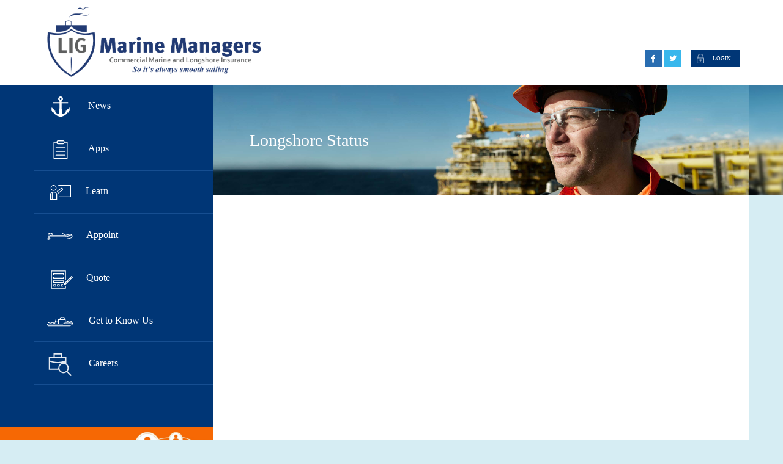

--- FILE ---
content_type: text/html; charset=utf-8
request_url: https://ligmarine.com/WebinarsArchive/2020_10_07_Longshore_Status
body_size: 16743
content:
<!DOCTYPE html>
<html lang="en">


<head>
    <meta charset="utf-8">
    <meta http-equiv="X-UA-Compatible" content="IE=edge">
    <meta name="viewport" content="width=device-width, initial-scale=1.0, maximum-scale=1.0, user-scalable=no">
    <link rel="shortcut icon" href="https://logo.liginsurance.com/Logo.svg">
    <title>
        LIG | Longshore Status
    </title>

    <!-- Latest compiled and minified CSS -->
    <link rel="stylesheet" href="/bootstrap.min.css">

    <!-- Optional theme -->
    <link rel="stylesheet" href="/bootstrap-theme.min.css">
    <link rel="stylesheet" href="/lib/owl.carousel/dist/assets/owl.carousel.css" />
    <link rel="stylesheet" href="/lib/owl.carousel/dist/assets/owl.theme.default.css" />
    <link rel="stylesheet" href="/css/ukstyle.min.css?v=3026209457" />
    <link rel="stylesheet" href="/css/LIGMarine.min.css?v=259982193" type="text/css">
    <link rel="stylesheet" href="/css/jquery.accordion.css" type="text/css" />
    <link rel="stylesheet" href="/css/notify.css" type="text/css" />
    <link rel="stylesheet" href="/lib/font-awesome/css/font-awesome.css" />
    <link href="/printFixBootstrap_2.css" rel="stylesheet" type="text/css" />
    <svg xmlns="http://www.w3.org/2000/svg" style="display: none;">
    <symbol viewBox="0 0 24 24" x="0px" y="0px" id="careers"><path stroke="#003676" stroke-width="1px" d="M20,15a5,5,0,0,0-2-4V5H14V2H6V5H2V17h8.42a5,5,0,0,0,7.33,2.17l3.54,3.54,1.41-1.41-3.54-3.54A5,5,0,0,0,20,15ZM8,4h4V5H8ZM6,7H16V8.3a16.83,16.83,0,0,1-12,0V7Zm4,8H4V10.43a18.83,18.83,0,0,0,6,1c.54,0,1.07,0,1.61-.08A5,5,0,0,0,10,15Zm2,0a3,3,0,1,1,3,3A3,3,0,0,1,12,15Z"></path>
    </symbol>
    <symbol viewBox="0 0 100 100" id="amis"><path d="M93.9,31.5l-24.1-7.2c-0.1,0-0.3-0.1-0.4-0.1c-0.2,0-0.3,0-0.5,0.1l-13.6,4.8l-9.2-6.5c-0.3-0.2-0.6-0.3-0.9-0.3  c-0.1,0-0.2,0-0.2,0l-33.1,5.6c-0.6,0.1-1.1,0.6-1.2,1.1c-0.1,0.6,0.1,1.2,0.6,1.6l7.6,5.4L5.9,41.1C5.4,41.4,5,42,5,42.6  c0,0.6,0.5,1.2,1.1,1.4l14.4,4.3V69c0,0.7,0.4,1.2,1.1,1.4l24.1,7.2c0.1,0,0.3,0.1,0.4,0.1c0.1,0,0.2,0,0.2,0l33.1-5.6  c0.7-0.1,1.3-0.7,1.3-1.5V49l8.6-1.4c0.6-0.1,1-0.5,1.2-1.1c0.2-0.6,0-1.2-0.5-1.5l-7.8-6.4L94,34.3c0.6-0.2,1-0.8,1-1.5  C95,32.2,94.6,31.7,93.9,31.5z M79.2,37.4l-22.5-6.7l12.7-4.5L91.9,33L79.2,37.4z M77,37.8l-21.5,3.6c0,0,0-0.1,0-0.1v-9.9L77,37.8z   M54.6,41.6L46.1,43l-22-6.5l30.4-5.1v10C54.5,41.4,54.6,41.5,54.6,41.6z M22.1,35.8l-8.7-6.2l31.7-5.3l8.7,6.2L22.1,35.8z M22,36.9  l22.6,6.7l-13.9,5.6L8,42.5L22,36.9z M22.4,47.8l8.1,2.4c0,0,0.1,0,0.1,0c0.1,0,0.1,0,0.2,0l14.7-5.9v31.2l-23.1-6.9V47.8z   M46.6,75.6v-31l9,7.4c0.1,0.1,0.2,0.1,0.3,0.1c0,0,0.1,0,0.1,0l22.7-3.8v21.9L46.6,75.6z M56,51.1l-8.8-7.3l31.8-5.4l8.8,7.3  L56,51.1z"></path>
    </symbol>
    <symbol viewBox="0 0 400 400" id="fish"><g><path fill="#D39065" d="M302.9,161c-5.9,0-11.6,2.2-15.9,6.3c-9.4,8.8-9.9,23.6-1.2,33c4.4,4.7,10.6,7.4,17.1,7.4   c5.9,0,11.6-2.2,15.9-6.3c4.6-4.3,7.2-10,7.4-16.3s-2-12.2-6.2-16.7C315.6,163.7,309.3,161,302.9,161z M309.2,191.2   c-1.7,1.6-4,2.5-6.4,2.5c-2.6,0-5.1-1.1-6.8-3c-3.5-3.8-3.3-9.7,0.5-13.2c1.7-1.6,4-2.5,6.4-2.5c2.6,0,5.1,1.1,6.8,3   c1.7,1.8,2.6,4.2,2.5,6.7S311.1,189.5,309.2,191.2z"></path><path fill="#D39065" d="M394.1,197.4c-0.6-0.9-14.7-22.9-42.1-44.9c-36.4-29.2-79.5-44.6-124.5-44.6c-62.6,0-114.3,24.3-142,47.1   c-2.4,1.8-14.9,11.4-29.4,27.7c-11.9-17.8-22.6-40.1-26.3-65.6c-0.9-6.6-7-11.1-13.6-10.2c-6.6,0.9-11.1,7-10.2,13.6   c4.7,33,19.1,60.7,34.3,81.9c-15,21-29.1,48.4-33.7,80.9c-0.9,6.6,3.6,12.6,10.2,13.6c6.6,0.9,12.6-3.6,13.6-10.2   c3.6-25.1,14-47.1,25.8-64.7c15,16.7,27.7,26.2,28.9,27.1C134,285,183.5,304,228.1,304c45.4,0,88.5-16.2,124.7-47   c27.2-23.1,41-46.2,41.5-47.2l3.7-6.3L394.1,197.4z M99.4,229.8c-0.3-0.2-13.4-10.1-28.3-27.5c15.2-17.8,28.7-28,29-28.2l0.6-0.4   c23.2-19.3,70.4-41.8,126.9-41.8c10.8,0,21.4,1,31.7,2.9c-0.2,0.7-0.3,1.4-0.3,2.1v140.2c-10,1.8-20,2.9-30.8,2.9   C188.7,280,144.1,262.6,99.4,229.8z M273,273.8V137.9c22,6.2,43.7,17.1,63.4,32.8c16.2,12.9,27.4,26,33.1,33.4   C358.5,219.4,326,258.5,273,273.8z"></path></g>
    </symbol>
    <symbol viewBox="0 0 430 430" id="dba"><path d="m362.9 228.6c-0.4-2.2-1.1-4.3-2.1-6.3l40.1-9.3-2.1-8.9-43.8 10.2c-5-4.8-11.7-7.8-19.2-7.8h-19.8v22.2h-13.8v-50.8h-12.6v-3.9c0-15.4-11.1-27.9-24.7-27.9h-29.1l-22.6 15.7v16.1h-17.4v-10.7h-44l-22 78.7h-10.2v-23.1h-19.8c-8.5 0-16 3.8-21.1 9.9l-41.9-9.7-1 4.5-1 4.5 39.2 9c-0.6 1.6-1 3.2-1.3 4.9h-54.5v8.2c0 16.9 13.7 29.8 30.6 29.8h318.5l44.5-31v-24.2h-48.9v-0.1zm-37.5-13.1h10.6c8.3 0 15.2 5.5 17.5 13.1h-28.1v-13.1zm-102.7-49l16.3-11.3h26.2c8.6 0 15.5 8.4 15.5 18.7v3.2h-58v-10.6zm-26.6 20.4h97.1v41.7h-6.2l-28.9 17.2h-62.1v-58.9h0.1zm-37-10.7h27.9v23.4h-34.4l6.5-23.4zm-9.1 32.5h37v36.8h-47.2l10.2-36.8zm-49.8 23.1h10.6v13.9h-28.3c1.9-7.9 9.1-13.9 17.7-13.9zm302.9 16.1l-38.2 26.6h-315.7c-11.5 0-20.9-8.3-21.4-19.6h232.8l28.9-17.2h113.5l0.1 10.2z"/>
    </symbol>
    <symbol viewBox="0 0 32 32" id="learn">
        <g display="none">
            <rect height="207" width="421.21" y="-85.339" x="-134.54" display="inline"/>
        </g><path d="m12.489 17.789l-0.6-0.801 6.399-4.785c0.484-0.358 0.588-1.046 0.233-1.533-0.171-0.235-0.422-0.389-0.706-0.433-0.283-0.047-0.567 0.026-0.801 0.199l-6.273 4.646-0.596-0.803 6.274-4.646c0.448-0.332 0.997-0.47 1.548-0.384 0.55 0.085 1.034 0.381 1.362 0.833 0.676 0.929 0.477 2.24-0.444 2.923l-6.396 4.784z"/><path d="m32 23.288h-17.876v-1h16.876v-16.531c-4.576-0.047-8.962-0.026-12.845-0.01-2.066 0.01-3.961 0.017-5.611 0.015l0.002-1c1.649 0.001 3.541-0.005 5.604-0.015 4.028-0.018 8.594-0.038 13.355 0.015l0.495 0.006v18.52z"/><path d="m10.478 27.271h-10.478v-8.466c0-2.916 3.427-3.687 5.239-3.687s5.238 0.771 5.238 3.687v8.466zm-9.478-1h8.478v-7.466c0-2.65-4.178-2.687-4.238-2.687-0.052 0.001-4.24 0.044-4.24 2.687v7.466z"/><path d="m5.239 13.728c-2.453 0-4.449-2.011-4.449-4.482s1.996-4.483 4.449-4.483 4.448 2.012 4.448 4.483c0 1.422-0.647 2.729-1.777 3.585-0.775 0.587-1.698 0.897-2.671 0.897zm0-7.966c-1.902 0-3.449 1.562-3.449 3.483 0 1.92 1.547 3.482 3.449 3.482 0.753 0 1.468-0.24 2.067-0.694 0.878-0.666 1.381-1.683 1.381-2.788 0.001-1.92-1.546-3.483-3.448-3.483z"/><rect y="16.103" x="2.667" height="10.668" width="1"/>
        <g display="none">
            <g>
                <rect height="17.526" width="17.099" y="5.262" x="14.151" display="inline"/><rect height="12.569" width="14.858" y="7.722" x="14.151" display="inline"/><path d="m12.189 17.388l6.399-4.785c0.703-0.521 0.855-1.518 0.338-2.227-0.515-0.71-1.502-0.864-2.207-0.342l-6.274 4.646" stroke="#000" stroke-miterlimit="10" display="inline"/>
            </g>
            <g stroke="#000" stroke-miterlimit="10">
                <polyline points="14.124 22.788 31.5 22.788 31.5 5.262 14.151 5.262" display="inline" fill="none"/><path d="m5.239 15.618s-4.739 0-4.739 3.187v7.966h9.478v-7.966s-4.739-3.187-4.739-3.187z" display="inline"/><path d="m7.609 12.432c0.959-0.727 1.579-1.884 1.579-3.186 0-2.2-1.768-3.983-3.949-3.983s-3.949 1.782-3.949 3.982 1.768 3.983 3.949 3.983c0.889 0.001 1.71-0.296 2.37-0.796" display="inline"/><line y2="26.771" x2="3.167" y1="16.103" x1="3.167" display="inline" fill="none"/>
            </g>
        </g>
        <g display="none">
            <path display="inline" d="m10.742 15.082l-0.596-0.803 6.274-4.646c0.448-0.332 0.997-0.47 1.548-0.384 0.55 0.085 1.034 0.381 1.362 0.833 0.676 0.929 0.477 2.24-0.444 2.923l-6.397 4.784-0.6-0.801"/><path display="inline" d="m32 23.288h-17.876v-1h16.876v-16.531c-4.576-0.047-8.962-0.026-12.845-0.01-2.066 0.01-3.961 0.017-5.611 0.015l0.002-1c1.649 0.001 3.541-0.005 5.604-0.015 4.028-0.018 8.594-0.038 13.355 0.015l0.495 0.006v18.52z"/><path display="inline" d="m5.239 13.728c-2.453 0-4.449-2.011-4.449-4.482s1.996-4.483 4.449-4.483 4.448 2.012 4.448 4.483c0 1.422-0.647 2.729-1.777 3.585-0.775 0.587-1.698 0.897-2.671 0.897z"/><path display="inline" d="m2.667 15.56c-1.4 0.496-2.667 1.473-2.667 3.245v8.466h2.667v-11.711z"/><path display="inline" d="m5.239 15.119c-0.45 0-1 0.048-1.572 0.164v11.988h6.811v-8.466c0-2.916-3.427-3.686-5.239-3.686z"/>
        </g>
    </symbol>
    <symbol viewBox="0 0 100 100" id="library">
        <symbol viewBox="0 0 87.572 100" id="anchor">
            <path d="M43.794,0c-6.385,0-11.575,5.01-11.575,11.196c0,4.554,2.815,8.479,6.844,10.23l-0.119,5.802H7.877v6.134
	        h30.929l-0.936,44.47c-0.018,0.897,0.008,9.934-12.405,3.687c-12.449-6.265-5.414-13.36-4.578-13.569
	        C13.573,65.697,6.944,59.436,1.59,53.006c-5.254,11.458,4.155,23.688,4.609,25.433c1.129-1.21,2.818-1.017,3.853-0.847
	        C22.724,96.91,39.336,94.597,43.794,100c4.458-5.403,21.055-3.09,33.727-22.408c1.035-0.17,2.724-0.363,3.853,0.847
	        c0.454-1.744,9.863-13.975,4.608-25.433c-5.354,6.43-11.982,12.691-19.296,14.944c0.835,0.209,7.87,7.305-4.578,13.569
	        c-12.413,6.247-12.386-2.789-12.405-3.687l-0.938-44.47h30.932v-6.134H48.629l-0.122-5.802c4.031-1.752,6.847-5.677,6.847-10.23
	        C55.354,5.01,50.179,0,43.794,0z M43.794,7.101c2.261,0,4.095,1.834,4.095,4.095c0,2.262-1.834,4.095-4.095,4.095
	        s-4.111-1.833-4.111-4.095C39.683,8.935,41.533,7.101,43.794,7.101z"></path>
        </symbol>
        <symbol viewBox="0 0 100 100" id="app">
            <path d="M 37 6 C 33.710596 6 31 8.7106 31 12 L 31 13 L 18 13 A 2.0001998 2.0001998 0 0 0 17.8125 13 A 2.0001998 2.0001998 0 0 0 16 15 L 16 92 A 2.0001998 2.0001998 0 0 0 18 94 L 82 94 A 2.0001998 2.0001998 0 0 0 84 92 L 84 15 A 2.0001998 2.0001998 0 0 0 82 13 L 69 13 L 69 12 C 69 8.7106 66.289404 6 63 6 L 37 6 z M 37 10 L 63 10 C 64.142593 10 65 10.85741 65 12 L 65 18 C 65 19.14259 64.142593 20 63 20 L 37 20 C 35.857407 20 35 19.14259 35 18 L 35 12 C 35 10.85741 35.857407 10 37 10 z M 20 17 L 31 17 L 31 18 C 31 21.2894 33.710596 24 37 24 L 63 24 C 66.289404 24 69 21.2894 69 18 L 69 17 L 80 17 L 80 90 L 20 90 L 20 17 z M 27.8125 39 A 2.0021961 2.0021961 0 1 0 28 43 L 72 43 A 2.0001998 2.0001998 0 1 0 72 39 L 28 39 A 2.0001998 2.0001998 0 0 0 27.8125 39 z M 27.8125 57 A 2.0021961 2.0021961 0 1 0 28 61 L 72 61 A 2.0001998 2.0001998 0 1 0 72 57 L 28 57 A 2.0001998 2.0001998 0 0 0 27.8125 57 z M 27.8125 75 A 2.0021961 2.0021961 0 1 0 28 79 L 72 79 A 2.0001998 2.0001998 0 1 0 72 75 L 28 75 A 2.0001998 2.0001998 0 0 0 27.8125 75 z "></path>
        </symbol>
        <title>ALL</title>
        <path d="m88 34.26a1 1 0 0 1 0 -2 1 1 0 0 0 1 -1v-1.37l-37.56-13.79h-0.1a3 3 0 0 0 -2.68 0h-0.1l-37.56 13.79v1.38a1 1 0 0 0 1 1 1 1 0 0 1 0 2 3 3 0 0 1 -3 -3v-1.39a2 2 0 0 1 1.11 -1.79h0.1l37.61-13.85a5 5 0 0 1 4.37 0l37.6 13.76h0.1a2 2 0 0 1 1.11 1.88v1.38a3 3 0 0 1 -3 3z"/>
        <path d="m42.59 44.64h-18.59a1 1 0 0 1 0 -2h18.59a1 1 0 0 1 0 2z"/>
        <path d="m42.59 49.06h-18.59a1 1 0 1 1 0 -2h18.59a1 1 0 0 1 0 2z"/>
        <path d="m42.59 53.48h-18.59a1 1 0 0 1 0 -2h18.59a1 1 0 0 1 0 2z"/>
        <path d="m42.59 57.9h-18.59a1 1 0 0 1 0 -2h18.59a1 1 0 0 1 0 2z"/>
        <path d="m42.59 62.32h-18.59a1 1 0 0 1 0 -2h18.59a1 1 0 0 1 0 2z"/>
        <path d="m36.2 66.74h-12.2a1 1 0 0 1 0 -2h12.2a1 1 0 0 1 0 2z"/>
        <path d="m75.69 44.64h-18.58a1 1 0 0 1 0 -2h18.58a1 1 0 0 1 0 2z"/>
        <path d="m75.69 49.06h-18.58a1 1 0 0 1 0 -2h18.58a1 1 0 0 1 0 2z"/>
        <path d="m75.69 53.48h-18.58a1 1 0 0 1 0 -2h18.58a1 1 0 0 1 0 2z"/>
        <path d="m75.69 57.9h-18.58a1 1 0 0 1 0 -2h18.58a1 1 0 0 1 0 2z"/>
        <path d="m75.69 62.32h-18.58a1 1 0 0 1 0 -2h18.58a1 1 0 0 1 0 2z"/>
        <path d="m69.29 66.74h-12.18a1 1 0 0 1 0 -2h12.18a1 1 0 0 1 0 2z"/>
        <path d="m49.85 81.73a1 1 0 0 1 -1 -1v-47.11a1 1 0 0 1 2 0v47.11a1 1 0 0 1 -1 1z"/>
        <path d="m49.85 81.73a1 1 0 0 1 -0.24 -2c10.42-2.56 20-2.67 31.91-0.36v-45.06c-10.93-4.16-20.31-4.08-31.31 0.25a1 1 0 0 1 -0.73 -1.86c11.41-4.49 21.52-4.55 32.91-0.2a1.78 1.78 0 0 1 1.13 1.65v45.55a1.71 1.71 0 0 1 -0.61 1.3 1.87 1.87 0 0 1 -1.56 0.38c-11.73-2.29-21.08-2.19-31.26 0.3z"/>
        <path d="m49.85 81.73h-0.23a67.58 67.58 0 0 0 -31.25 -0.31 1.87 1.87 0 0 1 -1.56 -0.42 1.71 1.71 0 0 1 -0.64 -1.34v-45.51a1.78 1.78 0 0 1 1.13 -1.65c11.35-4.35 21.5-4.29 32.91 0.19a1 1 0 0 1 -0.73 1.86c-11-4.33-20.38-4.4-31.31-0.25v45.1a69.43 69.43 0 0 1 31.91 0.37 1 1 0 0 1 -0.23 1.96z"/>
        <path d="m49.85 84.77h-34.19a3.28 3.28 0 0 1 -3.28 -3.28v-44.07a1.76 1.76 0 0 1 1.76 -1.76h2.31a1 1 0 0 1 0 2h-2.07v43.83a1.28 1.28 0 0 0 1.28 1.28h34.19a1 1 0 0 1 0 2z"/>
        <path d="m84 84.77h-34.15a1 1 0 0 1 0 -2h34.15a1.28 1.28 0 0 0 1.28 -1.28v-43.83h-2.03a1 1 0 0 1 0 -2h2.31a1.76 1.76 0 0 1 1.76 1.76v44.07a3.28 3.28 0 0 1 -3.32 3.28zm1.52-47.11z"/>
        <path d="m49.85 83.77h2.49a2.49 2.49 0 0 1 -5 0h2.49z"/>
    </symbol>
    <symbol viewBox="-252 375.9 90 90" id="longshore">
        <path d="m-174.1 457h-42.7l-1.5-43.2h20.5v16.6c-1.3 0.4-2.3 1.6-2.3 3.1 0 1.8 1.4 3.2 3.2 3.2 1.3 0 2.5-0.8 3-2.1 0.2-0.5-0.1-1.1-0.6-1.3s-1.1 0.1-1.3 0.6-0.6 0.8-1.1 0.8c-0.7 0-1.2-0.6-1.2-1.2s0.6-1.2 1.2-1.2c0.6 0 1-0.4 1-1v-17.5h21.7s0 0 0 0c0.1 0 0.2 0 0.4-0.1 0 0 0.1 0 0.1-0.1 0 0 0.1 0 0.1-0.1v-0.1c0.1 0 0.1-0.1 0.1-0.2 0 0 0.1-0.1 0.1-0.2s0-0.1 0.1-0.2v-0.2-0.1-0.1-0.2c0-0.1-0.1-0.1-0.1-0.2v-0.1l-3.9-5.1v-0.1l-0.1-0.1-0.1-0.1h-0.1l-44.3-17.4h-0.1l-0.2-0.1h-0.1c-0.6-0.2-1.1-0.3-1.8-0.3-1.8 0-3.3 0.9-4.3 2.2l-13.1 17.4v0.1l-0.1 0.1v0.1 0.1 0.1 0.1 0.1 0.1 0.1 0.1 0.1c0 0.1 0.1 0.1 0.1 0.2v0.1l4.2 3.7s0.1 0.1 0.2 0.1l0.1 0.1c0.1 0 0.2 0.1 0.4 0.1s0 0 0 0h7.3l-0.3 7.9v0.5 0.4 0.1l-1.2 34.3h-7.6c-0.6 0-1 0.4-1 1s0.4 1 1 1h64.2c0.6 0 1-0.4 1-1s-0.4-0.9-0.9-0.9zm-52.7-58.3l-1.9 5.8-9.3 2.7 8.9-11.8c0.3 1.4 1.2 2.5 2.3 3.3zm7.9-6.1l35 13.8-34.8-1.6-2.2-6.1c1.5-1 2.4-2.6 2.4-4.4-0.2-0.7-0.3-1.2-0.4-1.7zm-0.9 38.4l0.4 12.6-8-6 7.6-6.6zm-8.1 4.4l0.4-11.4 6.6 5.4-7 6zm23.4-27.5l4.1 3.9h-8.2l4.1-3.9zm-6.5 3.5l-5.2-4.6 9.5 0.4-4.3 4.2zm9.1-3.9l8.7 0.4-4 3.9h-0.2l-4.5-4.3zm11.4 0.6h0.1l3.7 3.7h-7.7l3.9-3.7zm3.1 0.1l6.5 0.3-3 3.2-3.5-3.5zm9 0.6l2.3 3h-5.1l2.8-3zm-42.6-4.2l-5.6-0.3 2.6-7.8 3 8.1zm0.4 2l0.2 5-5.5-5.2 5.3 0.2zm-6.4 1.6l3.8 3.6h-3.9l0.1-3.6zm7.1 19.4l-6.7-5.4 6.3-5.9 0.4 11.3zm-8.2 11.9l8.3 6.3-8.8 8.9 0.5-15.2zm8.9 8.5l0.3 9h-9.2l8.9-9zm0.6-40.5l4.9 4.3h-4.8l-0.1-4.3zm-5.4-16.7c0.4 0 0.9 0.1 1.2 0.2h0.1c1.2 0.5 2 1.7 2 3 0 1-0.4 1.8-1.1 2.5l-1.3-3.5c0-0.1-0.1-0.1-0.1-0.2s-0.1-0.1-0.1-0.1l-0.1-0.1c-0.1 0-0.1-0.1-0.2-0.1h-0.1-0.1-0.2-0.2-0.1c-0.1 0-0.1 0.1-0.2 0.1s-0.1 0.1-0.1 0.1l-0.1 0.1c0 0.1-0.1 0.1-0.1 0.2v0.1l-1.2 3.5c-0.7-0.6-1.2-1.5-1.2-2.5 0-0.7 0.2-1.3 0.6-1.9 0.5-0.8 1.5-1.4 2.6-1.4zm-12.1 21l-2.5-2.3 9.7-2.8-0.2 5.1h-7zm15.1 2l0.2 0.2-6.6 6.2 0.2-6.4h6.2z"/>
    </symbol>
    <symbol viewBox="0 0 90 90" id="mel">
        <g>
            <path d="m84.999 43.131c-0.773-3.148-3.595-5.348-6.859-5.348-0.577 0-1.157 0.07-1.69 0.202l-13.551 2.778-10.242-6.397c-0.265-0.165-0.598-0.174-0.871-0.022-0.271 0.151-0.441 0.438-0.441 0.75v5.721c0 0.042 0.007 0.082 0.013 0.123h-30.616l0.423-3.951c0.005-0.042 0.002-0.083 0-0.125 0.008-0.189-0.042-0.382-0.163-0.547-0.084-0.114-2.115-2.805-6.349-2.805-3.484 0-5.473 1.819-6.117 2.528h-0.715c-0.424 0-0.784 0.31-0.848 0.728l-0.97 6.37c-0.037 0.248 0.035 0.499 0.197 0.688 0.163 0.189 0.4 0.299 0.65 0.299h0.882v8.575h-0.733v-1.103c0-0.475-0.384-0.857-0.857-0.857s-0.857 0.383-0.857 0.857v1.188c-0.289 0.139-0.49 0.431-0.49 0.772s0.201 0.634 0.49 0.771v1.188c0 0.474 0.384 0.857 0.857 0.857s0.857-0.384 0.857-0.857v-1.103h0.735v1.222c0 0.288 0.145 0.558 0.385 0.716 0.143 0.095 0.307 0.142 0.473 0.142 0.114 0 0.229-0.022 0.337-0.069l2.45-1.05c0.315-0.135 0.52-0.445 0.52-0.788v-2.086c1.292 1.479 3.209 2.403 5.39 2.403h45.603c0.593 0 1.161-0.064 1.654-0.186l15.253-3.032c1.842-0.451 3.396-1.587 4.377-3.196 0.982-1.613 1.275-3.515 0.823-5.356zm-72.548 2.461h50.529l19.373-4.06c0.144 0.182 0.273 0.377 0.392 0.579l-19.943 4.217h-50.65c0.079-0.257 0.183-0.5 0.299-0.736zm64.375-5.934c0.432-0.106 0.873-0.16 1.313-0.16 0.912 0 1.777 0.228 2.537 0.632l-17.874 3.746h-48.994c0.932-0.767 2.142-1.225 3.481-1.225h44.936l14.601-2.993zm-23.767 1.156v-4.174l6.88 4.297h-6.892c0.006-0.041 0.012-0.081 0.012-0.123zm-38.405-5.59c1.439 0 2.548 0.378 3.351 0.813h-6.697c0.803-0.435 1.91-0.813 3.346-0.813zm-6.095 2.528h10.8l-0.341 3.185h-1.728c-1.777 0-3.349 0.507-4.569 1.47h-4.871l0.709-4.655zm0.89 16.582v-10.212h0.734v9.896l-0.734 0.316zm73.262-6.739c-0.743 1.22-1.923 2.081-3.283 2.415l-15.252 3.031c-0.397 0.097-0.829 0.146-1.284 0.146h-45.603c-2.975 0-5.309-2.25-5.374-5.145h51.066l20.39-4.312c0.277 1.334 0.05 2.7-0.66 3.865z"/><path d="m9.566 38.84c-0.157 0.162-0.25 0.382-0.25 0.607s0.093 0.446 0.25 0.607c0.162 0.157 0.382 0.25 0.607 0.25 0.226 0 0.446-0.093 0.607-0.25 0.157-0.161 0.25-0.382 0.25-0.607s-0.093-0.446-0.25-0.607c-0.322-0.319-0.895-0.319-1.214 0z"/>
        </g>
    </symbol>
    <symbol viewBox="0 0 200 200" id="quote">
        <g>
            <g>
                <path d="M140,168.3H39.1c-1.6,0-2.9-1.3-2.9-2.9V42.8c0-1.6,1.3-2.9,2.9-2.9H140c1.6,0,2.9,1.3,2.9,2.9v61.3
			c0,1.6-1.3,2.9-2.9,2.9s-2.9-1.3-2.9-2.9V45.9H42.2v116.6h94.8v-9.3c0-1.6,1.3-2.9,2.9-2.9s2.9,1.3,2.9,2.9v12.3
			C142.9,167,141.6,168.3,140,168.3z"/>
            </g>
            <g>
                <path d="M128.9,144.6c-0.8,0-1.5-0.3-2.1-0.8c-1-1-1.1-2.3-0.7-3.4l6.5-12.6c0.2-0.3,0.3-0.5,0.5-0.8L180.4,79
			c1.1-1.1,2.9-1.1,4.3,0l5.9,5.7c0.7,0.5,1,1.3,1,2.1s-0.3,1.6-0.8,2.1l-47.4,47.9c-0.2,0.2-0.5,0.3-0.7,0.5l-12.4,6.9
			C129.9,144.6,129.4,144.6,128.9,144.6z M137.7,130.9l-1.8,3.4l3.4-2l44.8-45.4l-1.6-1.6L137.7,130.9z"/>
            </g>
            <g>
                <path d="M125.5,72.8H53.7c-1.3,0-2.3-1-2.3-2.3V58.6c0-1.3,1-2.3,2.3-2.3h71.8c1.3,0,2.3,1,2.3,2.3v11.9
			C127.7,71.9,126.8,72.8,125.5,72.8z M56,68.4h67.2v-7.5H56V68.4z"/>
            </g>
            <g>
                <path d="M125.5,99.5H53.7c-1.3,0-2.3-1-2.3-2.3V85.3c0-1.3,1-2.3,2.3-2.3h71.8c1.3,0,2.3,1,2.3,2.3v11.9
			C127.7,98.5,126.8,99.5,125.5,99.5z M56,95.1h67.2v-7.5H56V95.1z"/>
            </g>
            <g>
                <path d="M125.6,126.1H53.9c-1.3,0-2.3-1-2.3-2.3v-11.9c0-1.3,1-2.3,2.3-2.3h71.8c1.3,0,2.3,1,2.3,2.3v11.9
			C127.9,125.1,126.8,126.1,125.6,126.1z M56.1,121.7h67.2v-7.5H56.1V121.7z"/>
            </g>
            <g>
                <path d="M69.2,153.6H55.8c-1.3,0-2.3-1-2.3-2.3v-13.4c0-1.3,1-2.3,2.3-2.3h13.4c1.3,0,2.3,1,2.3,2.3v13.4
			C71.3,152.6,70.4,153.6,69.2,153.6z M57.9,149.2h9v-9h-9C57.9,140.2,57.9,149.2,57.9,149.2z"/>
            </g>
            <g>
                <path d="M95.5,153.6H82.1c-1.3,0-2.3-1-2.3-2.3v-13.4c0-1.3,1-2.3,2.3-2.3h13.4c1.3,0,2.3,1,2.3,2.3v13.4
			C97.8,152.6,96.7,153.6,95.5,153.6z M84.3,149.2h9v-9h-9C84.3,140.2,84.3,149.2,84.3,149.2z"/>
            </g>
            <g>
                <path d="M120.4,153.6h-10.3c-1.3,0-2.3-1-2.3-2.3v-13.4c0-1.3,1-2.3,2.3-2.3h10.1c1.3,0,2.3,1,2.3,2.3c0,1.3-1,2.3-2.3,2.3h-8v9
			h8.2c1.3,0,2.3,1,2.3,2.3S121.5,153.6,120.4,153.6z"/>
            </g>
        </g>
    </symbol>
    <symbol viewBox="0 0 66 66" id="webinar">
        <g>
            <g>
                <path d="M22,34.5c3,0,5.2-3.4,5.2-6.2c0-2.9-2.4-5.2-5.2-5.2c-2.9,0-5.2,2.4-5.2,5.2C16.8,31.1,19.1,34.5,22,34.5z M22,25    c1.8,0,3.2,1.5,3.2,3.2c0,1.9-1.5,4.2-3.2,4.2c-1.7,0-3.2-2.4-3.2-4.2C18.8,26.4,20.2,25,22,25z"></path>
            </g>
            <g>
                <path d="M64,51.5h-4V22.7c0-4.1-3.3-7.4-7.4-7.4h-0.3V5.3c0-0.6-0.4-1-1-1h-25c-0.6,0-1,0.4-1,1v9.9H13.4c-4.1,0-7.4,3.3-7.4,7.4    v28.8H2c-0.6,0-1,0.4-1,1v3.7c0,0.3,0.1,0.6,0.4,0.8L7,61.5c0.2,0.1,0.4,0.2,0.6,0.2h50.8c0.5,0,5.9-4.4,6.3-4.9    c0.2-0.2,0.3-0.4,0.3-0.7v-3.7C65,51.9,64.6,51.5,64,51.5z M27.2,6.3h23v9.9v3.1h-3.7c-0.2,0-0.5,0.1-0.7,0.3l-4,3.6v-2.9    c0-0.6-0.4-1-1-1H27.2v-3.1V6.3z M8,22.7c0-3,2.4-5.4,5.4-5.4h11.8v3.1c0,0.6,0.4,1,1,1h13.7v4.1c0,0.4,0.2,0.8,0.6,0.9    c0.4,0.2,0.8,0.1,1.1-0.2l5.4-4.9h4.3c0.6,0,1-0.4,1-1v-3.1h0.3c3,0,5.4,2.4,5.4,5.4v28.8H41.6c-0.3,0-0.5,0.1-0.7,0.3    c-0.3,0.3,0.1-0.1-2.9,2.9H28l-2.9-2.9c-0.2-0.2-0.4-0.3-0.7-0.3H8V22.7z M63,55.7c-1.8,1.7-3.1,2.1-5,4H8l-5-4.1v-2.2h21l2.9,2.9    c0.2,0.2,0.4,0.3,0.7,0.3h10.8c0.3,0,0.5-0.1,0.7-0.3c0,0,0,0,0,0c0,0,0,0,0,0c2.6-2.6,2.8-2.8,2.9-2.9h21V55.7z"></path>
            </g>
            <g>
                <path d="M32.5,46.4v-5.1c0-3.8-3.6-5.1-7.4-5.7c-0.5-0.1-1,0.3-1.1,0.8c-0.3,1.5-0.9,2.9-1.9,4.1c-1-1.2-1.6-2.6-1.9-4.1    c-0.1-0.5-0.6-0.9-1.1-0.8c-3.8,0.6-7.4,1.9-7.4,5.7v5.1c0,0.6,0.4,1,1,1h18.9C32,47.4,32.5,46.9,32.5,46.4z M30.5,45.4H13.6v-4.1    c0-2.4,2.4-3.1,4.8-3.6c0.5,1.9,1.5,3.5,2.9,4.9c0.4,0.4,1,0.4,1.4,0c1.4-1.4,2.4-3.1,2.9-4.9c2.4,0.5,4.8,1.1,4.8,3.6V45.4z"></path>
            </g>
            <g>
                <path d="M38.5,46.4h14.9c0.6,0,1-0.4,1-1c0-0.6-0.4-1-1-1H38.5c-0.6,0-1,0.4-1,1C37.5,45.9,37.9,46.4,38.5,46.4z"></path>
            </g>
            <g>
                <path d="M38.5,41h14.9c0.6,0,1-0.4,1-1c0-0.6-0.4-1-1-1H38.5c-0.6,0-1,0.4-1,1C37.5,40.5,37.9,41,38.5,41z"></path>
            </g>
            <g>
                <path d="M38.5,35.6h14.9c0.6,0,1-0.4,1-1c0-0.6-0.4-1-1-1H38.5c-0.6,0-1,0.4-1,1C37.5,35.1,37.9,35.6,38.5,35.6z"></path>
            </g>
            <g>
                <path d="M30.7,10.9h16c0.6,0,1-0.4,1-1c0-0.6-0.4-1-1-1h-16c-0.6,0-1,0.4-1,1C29.7,10.4,30.2,10.9,30.7,10.9z"></path>
            </g>
            <g>
                <path d="M30.7,15.9H33c0.6,0,1-0.4,1-1c0-0.6-0.4-1-1-1h-2.3c-0.6,0-1,0.4-1,1C29.7,15.4,30.2,15.9,30.7,15.9z"></path>
            </g>
            <g>
                <path d="M39.9,13.9h-2.3c-0.6,0-1,0.4-1,1c0,0.6,0.4,1,1,1h2.3c0.6,0,1-0.4,1-1C40.9,14.3,40.4,13.9,39.9,13.9z"></path>
            </g>
            <g>
                <path d="M46.7,13.9h-2.3c-0.6,0-1,0.4-1,1c0,0.6,0.4,1,1,1h2.3c0.6,0,1-0.4,1-1C47.7,14.3,47.3,13.9,46.7,13.9z"></path>
            </g>
        </g>
    </symbol>
    <symbol viewBox="0 0 520.99 760.1" id="boatLogo">
        <style>
            .cls-1, .cls-2 {
                stroke: #fff;
                stroke-miterlimit: 10;
                stroke-width: 2px;
            }

            .cls-2 {
                fill: #fff;
            }
        </style>
        <path class="cls-1" d="M305.42,253.2s-52.75,82.65-250.3,36.29c0,0-75.26,301.36,250.3,488.84,0,0,313.12-137.08,253.66-488.84C559.08,289.49,403.19,339.89,305.42,253.2Z" transform="translate(-46.6 -19.35)" />
        <path class="cls-2" d="M305.42,274.37s-86,76.6-228.12,40.32c0,0-60.14,256,228.12,443.48,0,0,283.89-163.28,230.47-443.48C535.89,314.69,438.46,356,305.42,274.37Z" transform="translate(-46.6 -19.35)" />
        <path class="cls-1" d="M169,355.61v160a2.79,2.79,0,0,0,2.8,2.79h86.43a1.32,1.32,0,0,0,1.32-1.31v-28a1.4,1.4,0,0,0-1.4-1.4H205.64a1.7,1.7,0,0,1-1.71-1.7V355.61a1.28,1.28,0,0,0-1.28-1.28H170.29A1.28,1.28,0,0,0,169,355.61Z" transform="translate(-46.6 -19.35)" />
        <rect class="cls-1" x="238.33" y="335.32" width="36.28" height="164.29" rx="1.09" />
        <path class="cls-1" d="M282.24,137.63c.9-1.14,1.18-3.86,1.74-5.23a56.45,56.45,0,0,1,7.25-12.64c10.35-13.77,26-22.21,42.49-26.24,21-5.12,42.12-1.91,63.39-3.06a169.07,169.07,0,0,0,27.28-3.37c5.9-1.31,16.51-3.36,20.46-8.59-13.24,17.57-42.07,23.76-62.19,26.17-19.47,2.33-39.27,1.31-58.26,6.88C308.4,116.24,292.72,124.31,282.24,137.63Z" transform="translate(-46.6 -19.35)" />
        <path class="cls-1" d="M414.27,116.47c1.88-.12,4.18-1.34,6-1.86,5.62-1.63,11.3-3,17-4.26,22.88-4.93,54.88-2.19,71.08-22.44-1.43,1.79-2.14,4.6-3.53,6.55a42.93,42.93,0,0,1-15.32,12.93c-11.13,5.78-24.06,7.66-36.46,8C440.06,115.77,427.27,115.7,414.27,116.47Z" transform="translate(-46.6 -19.35)" />
        <path class="cls-1" d="M373.62,57c2.11-5.94,1.6-12.37,4.53-18.36,10.14-20.75,35.88-11.41,51.92-2.12a6.58,6.58,0,0,0,7.3-.42c10.94-8.28,44.93-30.55,59.89-.6,0,0-24.55-25.2-63.17,16.12C434.09,51.62,387.85,17,373.62,57Z" transform="translate(-46.6 -19.35)" />
        <path class="cls-1" d="M240.58,215.58H142.86a2.74,2.74,0,0,0-2.74,2.74V284.6a2.73,2.73,0,0,0,2.52,2.74c11.23.8,57.74,3.26,93.23-7.59,0,0,48.38-11.43,69.55-49.39,0,0,23.18,30.57,76.26,47.37,0,0,42.52,16.55,90.55,12.34a2.79,2.79,0,0,0,2.52-2.76V218a2.47,2.47,0,0,0-2.74-2.4H310.12v-38.3s-27.21-26.88-69.21,0Z" transform="translate(-46.6 -19.35)" />
        <path class="cls-2" d="M302.56,215.58H250.4V180.64s26-18.4,52.16,0Z" transform="translate(-46.6 -19.35)" />
        <path class="cls-1" d="M407.87,429.74v23.68a1.27,1.27,0,0,0,1.27,1.27h25a1.27,1.27,0,0,1,1.28,1.27c0,5.8,0,29.8,0,34.75a1.14,1.14,0,0,1-.87,1.13,63,63,0,0,1-12.72,2c-3.88.16-23.8,1.62-33.32-13.21-6.74-10.5-7.59-23.7-7.64-35.84-.06-13.33.57-26.7,5-39.4,5.69-16.18,21.8-26.73,38.92-23.85,8.66,1.46,16.51,5.94,23.26,11.43a.83.83,0,0,0,1.14-.06l17-17.94a.84.84,0,0,0-.09-1.27c-2.18-1.73-9-6.13-9.62-6.5-19-11.53-43-16.57-64.11-7.63C375.73,366.66,361,381,354.2,397.87c-5.42,13.54-7.2,28.4-7.2,42.9,0,11.6.86,22.87,4.74,34,9.24,26.44,34.05,42.13,61.31,43.27a102.46,102.46,0,0,0,46.07-9.1c.85-.4,6-3.24,7.56-4.1l.44-.74V429.74a1.27,1.27,0,0,0-1.28-1.27h-56.7A1.27,1.27,0,0,0,407.87,429.74Z" transform="translate(-46.6 -19.35)" />
        <path class="cls-1" d="M306.75,742.41c-.07,1.1-.85,1.15-.91.05q-.76-13.05-1.47-26.09-.93-17.29-1.72-34.6-.86-18.93-1.44-37.86c-.35-11.94-.6-23.89-.61-35.83,0-9.51.09-19.05.76-28.54.35-5,.33-11.35,2.67-16,1.42-2.81,3.26-2.18,4.32-.26a18.62,18.62,0,0,1,1.58,4.85,79.67,79.67,0,0,1,1.45,9.72c.55,5.4.83,10.81,1,16.23.28,8.11.32,16.23.25,24.35-.09,11.36-.39,22.73-.81,34.09-.56,15.16-1.33,30.31-2.2,45.46Q308.34,720.22,306.75,742.41Z" transform="translate(-46.6 -19.35)" />
    </symbol> 
    <symbol id="calendar"  viewBox="0 0 100 100">
        <g transform="translate(0,-952.36218)">
            <path d="m 8.999998,965.36213 c -2.1814,0 -4,1.8187 -4,4 l 0,66.00007 c 0,2.1814 1.8186,4 4,4 l 70.000004,0 a 2.0002,2.0002 0 0 0 1.4062,-0.5938 l 14,-14 a 2.0002,2.0002 0 0 0 0.5938,-1.4062 l 0,-54.00007 c 0,-2.1813 -1.8186,-4 -4,-4 l -82.000004,0 z m 0,4 82.000004,0 0,16 -82.000004,0 0,-16 z m 18,2 c -3.29,0 -6,2.71 -6,6 0,3.2901 2.71,6 6,6 3.290004,0 6.000004,-2.7099 6.000004,-6 0,-3.29 -2.71,-6 -6.000004,-6 z m 46.000004,0 c -3.29,0 -6,2.71 -6,6 0,3.2901 2.71,6 6,6 3.29,0 6,-2.7099 6,-6 0,-3.29 -2.71,-6 -6,-6 z m -46.000004,4 c 1.1283,0 2.000004,0.8718 2.000004,2 0,1.1283 -0.871704,2 -2.000004,2 -1.1282,0 -2,-0.8717 -2,-2 0,-1.1282 0.8717,-2 2,-2 z m 46.000004,0 c 1.1283,0 2,0.8718 2,2 0,1.1283 -0.8717,2 -2,2 -1.1282,0 -2,-0.8717 -2,-2 0,-1.1282 0.8717,-2 2,-2 z m -64.000004,14 82.000004,0 0,32.00007 -10,0 c -2.1814,0 -4,1.8186 -4,4 l 0,10 -68.000004,0 0,-46.00007 z m 7,5 0,36.00007 52.000004,0 0,-16 16,0 0,-20.00007 -68.000004,0 z m 4,4 12.000004,0 0,11.99997 -12.000004,0 0,-11.99997 z m 16.000004,0 12,0 0,11.99997 -12,0 0,-11.99997 z m 16,0 12,0 0,11.99997 -12,0 0,-11.99997 z m 16,0 12,0 0,11.99997 -12,0 0,-11.99997 z m -48.000004,16.00007 12.000004,0 0,12 -12.000004,0 0,-12 z m 16.000004,0 12,0 0,12 -12,0 0,-12 z m 16,0 12,0 0,12 -12,0 0,-12 z m 29,11 7.1562,0 -7.1562,7.1562 0,-7.1562 z"
                  style="text-indent:0;text-transform:none;direction:ltr;block-progression:tb;baseline-shift:baseline;color:#000000;enable-background:accumulate;"
                  fill="#ffffff" fill-opacity="1" stroke="none" marker="none" visibility="visible" display="inline"
                  overflow="visible">
            </path>
        </g>
    </symbol>
</svg>
</head>

<body>
    <header class="hidden-print">
        <div class="container">
            <div class="row">
                <div class="col-lg-4 col-md-4 col-sm-4 col-xs-10">
                    <div class="logo">
                        <a href="/"><img src="https://logo.liginsurance.com/Full_Logo300.png" alt=""></a>
                    </div>
                </div>
                <div class="col-lg-8 col-md-8 col-sm-8 hidden-xs" style="height: 8em;">
                    <div class="auth" style="margin-top: 22px;">
                        <a href="https://partners.liginsurance.com/Account/Login" id="login">Login</a>
                    </div>

                    <div class="social" style="margin-top: 22px;">
                        <a href="https://www.facebook.com/LIGMarine" class="facebook"><img src="/images/facebook.png" alt="Facebook"></a>
                        <a href="https://twitter.com/ligmarinemanage" class="twitter"><img src="/images/twitter.png" alt="Twitter"></a>
                    </div>

                </div>
            </div>
        </div>
        <span id="menu-toggle"></span>
    </header>
    <section id="presentation">



            <div class="blue-big"></div>
            <div class="small-pano-bg"></div>             <div class="bgs">
                <div class="orange"></div>
                <div class="blue2"></div>
            </div>
        <div class="container">
            <div class="row" style="display: flex; flex-wrap: wrap;">
                <div class="col-lg-3 col-md-3 col-sm-3 col-xs-12 no-padding hidden-print" ; style="background-color: #446e98;">
                    <div class="menu">
                        <ul id="mainmenu">

                            <li class="show-for-small-only">
                                <a class="menuLink" href="/">
                                    <svg class="menuIconHigher" style="opacity: .9;">
                                        <use xlink:href="#boatLogo" class="different" />
                                    </svg>
                                    <span>Home</span>
                                </a>
                            </li>
                            <li>
                                <a href="/News/Index" class="menuLink">
                                    <svg class="menuIcon">
                                        <use xlink:href="#anchor" />
                                    </svg>
                                    <span class="paddingLeftMenu">News</span>
                                </a>
                            </li>
                            <li>
                                <a href="/Apps" class="menuLink">
                                    <svg class="menuIcon">
                                        <use xlink:href="#app" />
                                    </svg>
                                    <span class="testspan paddingLeftMenu">Apps</span>
                                </a>
                            </li>
                            <li>
                                <a href="/Learn" class="menuLink">
                                    <svg class="menuIcon">
                                        <use xlink:href="#learn" />
                                    </svg><span class="paddingLeftMenu">Learn</span>
                                </a>
                            </li>
                            <li>
                                <a href="/Appoint" class="menuLink">
                                    <svg class="menuIconHigher">
                                        <use xlink:href="#mel" class="different" />
                                    </svg><span>Appoint</span>
                                </a>
                            </li>

                            <li>
                                <a class="menuLink quoteMenuLink" href="/Quote">
                                    <svg class="menuIconHigher quoteMenuIcon">
                                        <use xlink:href="#quote" class="different" />
                                    </svg><span>Quote</span>
                                </a>
                            </li>

                            <li>
                                <a href="/Video" class="menuLink">
                                    <svg class="menuIconHigher">
                                        <use xlink:href="#dba" class="different" />
                                    </svg>
                                    <span>Get to Know Us</span>
                                </a>
                            </li>
                            <li>
                                <a class="menuLink" href="/Careers">
                                    <svg class="menuIconHigher" style="opacity: .9;">
                                        <use xlink:href="#careers" class="different" />
                                    </svg>
                                    <span>Careers</span>
                                </a>
                            </li>
                            <li>
                                <a class="menuLink" href="/">
                                    <span></span>
                                </a>
                            </li>

                            <li class="show-for-small-only">
                                <a class="menuLink" href="/Webinars">
                                    <svg class="menuIconHigher" style="opacity: .9;">
                                        <use xlink:href="#webinar" class="different" />
                                    </svg>
                                    <span>Webinars</span>
                                </a>
                            </li>
                            <li class="show-for-small-only">
                                <a class="menuLink" href="/EventCalendar">
                                    <svg class="menuIconHigher" style="opacity: .9;">
                                        <use xlink:href="#calendar" class="different" />
                                    </svg>
                                    <span>Insurance Calendar</span>
                                </a>
                            </li>
                        </ul>
                        <script>
                            var active = 0;
                            for (var i = 0; i < document.links.length; i++) {
                                if (document.links[i].href === document.URL) {
                                    active = i;
                                }
                            }
                            document.links[active].className = 'active';
                        </script>
                    </div>
                    <section id="main">
                        <div class="no-padding">

                            <div class="webinars">
                                <a href="/Webinars">Webinars</a>
                            </div>

                        </div>
                        <div class="left-list">
                            <div class="Lloydwrapper">
                                <img id="LloydsLogo" src="/images/TAB_BA_100mm_W.svg" alt="Lloyds Broker logo" />
                            </div>
                        </div>

                    </section>
                </div>

                    <div class="col-lg-9 col-md-9 col-sm-9 col-xs-12 no-padding col-print-12">
                        <div class="small-pano hidden-print">
                            <div class="TitleSection">
                                
    <div class="TitleSection">
        <h3>
            Longshore Status
        </h3>
    </div>

                            </div>
                        </div>
                        <div class="white" style="overflow-y: hidden;">
                            <style type="text/css">

</style>




<div id='AzureVideo' class='flyin'>

    <iframe width="815" height="458" src="https://www.youtube.com/embed/XZufoOK8isE" title="Title" frameborder="0" allow="accelerometer; autoplay; clipboard-write; encrypted-media; gyroscope; picture-in-picture; web-share" allowfullscreen></iframe>
    <div>
        <ul>
        </ul>
    </div>
    <a href="/PastWebinars/">View all archived webinars</a>
</div>




                        </div>
                    </div>
            </div>
        </div>
    </section>
    <section id="contact" class="hidden-print">
        <div class="container">
            <div class="row" style="min-height: 291px; max-height: 312px;">
                <div class="col-lg-3 col-md-3 col-sm-3 col-xs-12 no-padding hidden-print hidden-xs">
                    <div class="extension"></div>
                </div>
                <div class="col-lg-9 col-md-9 col-sm-9 white">
                    <div class="row">
                        <div class="col-lg-9 col-md-12 col-sm-12 col-xs-12">
                            <div class="title">Contact us - Our offices</div>
                            <div class="row">
                                <div class="col-lg-6 col-md-6 col-sm-12 col-xs-12">
                                        <div class="contact_item ">
                                            <div class="head">
                                                <div class="name">California <span class="plus">+</span> <span class="minus">-</span></div>
                                            </div>
                                            <div class="info">
                                                <ul>
                                                    <li>
                                                        <div class="icon"><img src="/images/marker.png" alt=""></div>
                                                        101A Clay Street #257, San Francisco, CA, 94111
                                                    </li>
                                                    <li>
                                                        <div class="icon"><img src="/images/phone.png" alt=""></div>
                                                        (415) 690-6214
                                                    </li>
                                                </ul>
                                                <div class="clearfix"></div>
                                            </div>
                                        </div>
                                        <div class="contact_item ">
                                            <div class="head">
                                                <div class="name">Florida <span class="plus">+</span> <span class="minus">-</span></div>
                                            </div>
                                            <div class="info">
                                                <ul>
                                                    <li>
                                                        <div class="icon"><img src="/images/marker.png" alt=""></div>
                                                        600 1st Ave N Suite 200, St Petersburg, FL, 33701
                                                    </li>
                                                    <li>
                                                        <div class="icon"><img src="/images/phone.png" alt=""></div>
                                                        (727) 578-2800
                                                    </li>
                                                </ul>
                                                <div class="clearfix"></div>
                                            </div>
                                        </div>
                                </div>
                                <div class="col-lg-6 col-md-6 col-sm-12 col-xs-12">
                                        <div class="contact_item ">
                                            <div class="head">
                                                <div class="name">London <span class="plus">+</span> <span class="minus">-</span></div>
                                            </div>
                                            <div class="info">
                                                <ul>
                                                    <li>
                                                        <div class="icon"><img src="/images/marker.png" alt=""></div>
                                                        Sutherland House 3 Lloyd&#x27;s Avenue, London, England, EC3N 3DS
                                                    </li>
                                                    <li>
                                                        <div class="icon"><img src="/images/phone.png" alt=""></div>
                                                        &#x2B;44 (0)20 3823 6302
                                                    </li>
                                                </ul>
                                                <div class="clearfix"></div>
                                            </div>
                                        </div>
                                        <div class="contact_item ">
                                            <div class="head">
                                                <div class="name">Texas <span class="plus">+</span> <span class="minus">-</span></div>
                                            </div>
                                            <div class="info">
                                                <ul>
                                                    <li>
                                                        <div class="icon"><img src="/images/marker.png" alt=""></div>
                                                        23501 Cinco Ranch Blvd Suite H120 #341, Katy, TX, 77494
                                                    </li>
                                                    <li>
                                                        <div class="icon"><img src="/images/phone.png" alt=""></div>
                                                        (713) 853-9442
                                                    </li>
                                                </ul>
                                                <div class="clearfix"></div>
                                            </div>
                                        </div>
                                </div>
                            </div>
                        </div>

                        <div class="col-lg-3 col-md-12 col-sm-12 col-xs-12 quickmail">
                            <div class="title">Quick mail</div>
                            <ul id="quickmail">
                                <li>Submissions: <a href="mailto:Submit@LIGMarine.com">Submit@LIGMarine.com</a></li>
                                <li>Questions:<a href="mailto:Ask@LIGMarine.com"> Ask@LIGMarine.com</a></li>
                                <li>Bind Orders:<a href="mailto:Bind@LIGMarine.com"> Bind@LIGMarine.com</a></li>
                                <li>Service:<a href="mailto:MarineService@LIGMarine.com"> MarineService@LIGMarine.com</a></li>
                                <li>Accounting:<a href="mailto:Accounting@LIGMarine.com"> Accounting@LIGMarine.com</a></li>
                                <li>Claims:<a href="mailto:Claims@LIGMarine.com"> Claims@LIGMarine.com</a></li>
                            </ul>
                        </div>
                    </div>
                </div>
            </div>
        </div>
    </section>
    <footer>
        <div class="container">
            <div class="row">
                <div style="height: 55px; background-color: #446e98;" class="col-lg-3 hidden-md hidden-sm hidden-xs"></div>
                <div class="col-lg-9 col-md-9 col-sm-9 col-xs-12 footer-bg">
                    <div class="row">
                        <div class="col-lg-4 col-md-5 col-sm-9 col-xs-9">
                            <div class="copyright">
                                Copyright © 2026 LIG Marine Managers. All rights reserved. <a href="https://ligmarine-6100762.hs-sites.com/privacypolicy-0">Privacy Policy</a>
                            </div>
                        </div>
                        <div class="col-lg-6 col-md-5">
                            <ul id="footer-menu" class="hidden-sm hidden-xs">
                                <li><a href="https://register.fca.org.uk/">FCA Approved #314942#</a></li>
                            </ul>
                        </div>
                        <div class="social">
                            <a href="https://www.facebook.com/LIGMarine"><img src="/images/f_facebook.png" alt="Facebook"></a>
                            <a href="https://twitter.com/ligmarinemanage"><img src="/images/f_twitter.png" alt="Twitter"></a>
                        </div>
                    </div>
                </div>
            </div>
        </div>
        <div class="modal fade" id="myModal" tabindex="-1" role="dialog" aria-labelledby="myModalLabel" aria-hidden="true" style="display: none;">
            <div class="modal-dialog">
                <div class="modal-content">
                    <div class="modal-header">
                        <button type="button" class="close" data-dismiss="modal" aria-hidden="true">&times;</button>
                        <h4 class="modal-title" style="font-size: 20px;">Loading...</h4>
                    </div>
                    <div class="modal-body"></div>
                    <div class="modal-footer">
                    </div>
                </div>
            </div>
        </div>
    </footer>
    <!-- end of #container -->
    <div class="bottom-blue"></div>
    <!-- jQuery (necessary for Bootstrap's JavaScript plugins) -->
    <script src="/jquery.min.js"></script>
    <script src="https://ajax.googleapis.com/ajax/libs/jqueryui/1.11.4/jquery-ui.min.js" type="text/javascript"></script>
    <script src="/lib/owl.carousel/dist/owl.carousel.js"></script>
    <!-- Include all compiled plugins (below), or include individual files as needed -->
    <script src="/bootstrap.min.js"></script>


    <script src="/js/jquery.accordion.js" integrity=""></script>
    <script src="/js/jquery.validate.js" integrity=""></script>
    <script src="/js/notify.js" integrity=""></script>
    <script src="/js/lig.js" type="text/javascript" integrity=""></script>



    <script>
        (function (i, s, o, g, r, a, m) {
            i['GoogleAnalyticsObject'] = r;
            i[r] = i[r] ||
                function () {
                    (i[r].q = i[r].q || []).push(arguments)
                }, i[r].l = 1 * new Date();
            a = s.createElement(o),
                m = s.getElementsByTagName(o)[0];
            a.async = 1;
            a.src = g;
            m.parentNode.insertBefore(a, m)
        })(window, document, 'script', 'https://www.google-analytics.com/analytics.js', 'ga');

        ga('create', 'UA-100511334-1', 'auto');
        ga('send', 'pageview');


        // Added for modal popup.
        document.addEventListener("DOMContentLoaded", function () {
            var popup = document.getElementById('announcementPopup');
            if (popup) {
                popup.style.display = 'block';
            }
        })

    </script>
</body>
</html>


--- FILE ---
content_type: text/css
request_url: https://ligmarine.com/css/ukstyle.min.css?v=3026209457
body_size: 5153
content:
body{background:#d6edf3;font-family:"Tahoma";}.container{z-index:10;position:relative;}@media(max-width:767px){.container{z-index:auto;}}#menu-toggle{display:none;}@media(max-width:767px){#menu-toggle{position:absolute;right:10px;top:20px;background-image:url("/images/menu-toggle.png");display:block;height:50px;width:50px;background-repeat:no-repeat;background-position:center;z-index:20;}#menu-toggle.active{box-shadow:inset 0 0 8px 0 #666;}}.bottom-blue{background-color:#446e98;z-index:1;position:fixed;left:0;top:0;width:50%;height:100%;}@media(max-width:767px){.bottom-blue{display:none;}}@media(min-width:1800px){.bottom-blue{display:none;}}@media(max-width:500px){.title{text-align:center;}}.no-padding{padding:0 !important;}.white{padding:30.8px;background-color:#fff;overflow-y:auto;height:90%;}.whiteBackground{padding:30.8px;background-color:#fff;overflow-y: auto;height:100%;}header{z-index:10;height:10em;background-color:#fff;position:relative;}@media(max-width:767px){header{position:fixed;width:100%;left:0;top:0;z-index:20;box-shadow:0 0 6px 0 #000;height:145px;}}header .logo{padding-top:10px;position:absolute;}@media(max-width:1199px){.logo{height:113px;width:345px;}}@media(max-width:767px){header .logo{max-height:50%;}}header .logo img{height:100%;width:100%;}header .social{margin-left:290px;float:right;padding-top:60px;margin-bottom:10px;}@media(max-width:1024px){header .social{margin-left:100px;}}header .social a{top:28px;width:28px;height:27px;display:inline-block;text-align:center;padding-top:3px;}header .social a:hover{-webkit-filter:opacity(65%);transition:.5s;}header .social a.facebook{background-color:#296db1;}header .social a.twitter{background-color:#38b7ec;}header .search{padding-top:30px;float:left;}header .search form input[type=text]{background:url("/images/search.png");font-family:"Tahoma";font-size:10.4px;padding:0 7px;color:#fff;border:none;background-color:#b6c8df;width:225px;height:27px;background-repeat:no-repeat;background-position:8px center;padding-left:30px;}@media(max-width:1023px){header .search form input[type=text]{width:100px;}}header .search form input[type=text]::-webkit-input-placeholder{color:#fff;}header .search form input[type=text]:-moz-placeholder{color:#fff;}header .search form input[type=text]::-moz-placeholder{color:#fff;}header .search form input[type=text]:-ms-input-placeholder{color:#fff;}header .auth{float:right;}header .auth a{background:#003676;display:inline-block;margin-top:30px;font-size:8.9px;font-family:"Tahoma";color:#fff;text-transform:uppercase;text-align:center;padding-top:8px;text-decoration:none;background-position:10px center;padding-left:20px;background-size:auto 16px;background-repeat:no-repeat;}header .auth a:hover{text-decoration:none;}header .auth a#login{width:81px;height:27px;margin-right:10px;background-image:url("/images/login.png");}header .auth a#register{width:82px;height:27px;background-image:url("/images/register.png");}section#presentation .title{font-size:19.3px;font-family:"Tahoma";color:#59606a;line-height:1.2;text-transform:uppercase;margin-left:30px;z-index:5;position:relative;padding-left:80px;padding-top:170px;}@media(max-width:1024px){section#presentation .title{margin-left:20px;padding:0 !important;top:200px;padding-top:5px !important;padding-bottom:3px !important;display:block;width:40%;}}@media(max-width:1024px){.titleNews{top:0 !important;}}@media(max-width:992px){section#presentation .title{text-align:center;color:#fff !important;background-color:#164e91;opacity:.9;width:80%;}}@media(max-width:786px){section#presentation .title{margin-left:56px;}}@media(max-width:767px){section#presentation .title{width:100%;margin-left:0;margin-top:40px;}}@media(max-width:500px){section#presentation .title{color:#fff;width:100%;text-align:center;margin-left:0;}}section#presentation .title p{font-size:11.9px;font-family:"Tahoma";color:#59606a;line-height:.6;text-transform:none;padding-top:5px;}@media(max-width:992px){section#presentation .title p{color:#fff;text-align:center;}}section#presentation input[type=button]#getaquote{background-color:#f36324;width:131px;height:34px;border:none;padding:0;font-size:14px;font-family:"Tahoma";color:#fff;text-transform:uppercase;background-image:url("/images/getquote.png");background-repeat:no-repeat;background-position:7px center;padding-left:15px;margin-left:110px;}section#presentation input[type=button]#getaquote:hover{-webkit-filter:opacity(65%);}@media(max-width:1024px){section#presentation input[type=button]#getaquote{margin-top:200px;margin-left:20px;}}@media(max-width:992px){section#presentation input[type=button]#getaquote{margin-left:180px;}}@media(max-width:786px){section#presentation input[type=button]#getaquote{display:block;width:80%;margin:20px auto;margin-top:202px !important;background-image:none;text-align:center !important;padding-left:0 !important;}}section#presentation input[type=text]{border:none;background-color:#d2c8c7;width:225px;height:34px;font-size:10.5px;font-size:14px;font-family:"Tahoma";color:#fff;padding-left:28px;background-image:url("/images/email.png");background-repeat:no-repeat;background-position:7px center;}@media(max-width:500px){section#presentation input[type=text]{display:block;width:80%;margin:20px auto;}}section#presentation input[type=text]::-webkit-input-placeholder{color:#fff;}section#presentation input[type=text]:-moz-placeholder{color:#fff;}section#presentation input[type=text]::-moz-placeholder{color:#fff;}section#presentation input[type=text]:-ms-input-placeholder{color:#fff;}section#presentation button[type=button].buttonHolderLink{background-color:#f36324;width:130px;height:50px;border:none;padding:0;font-size:12px;font-family:"Tahoma";color:#fff;text-transform:uppercase;position:inherit;margin-bottom:10px;}@media(max-width:768px){section#presentation button[type=button].buttonHolderLink{display:block;margin:0 auto;}}section#presentation button[type=button].buttonHolderLink:hover{-webkit-filter:opacity(65%);}section#presentation .flyinTextTable{margin-bottom:138px;}section#presentation .dba{margin-bottom:125px;}section#presentation .paragraph{margin-top:10px !important;}section#presentation .lib{margin-bottom:292px;}@media(max-width:786px){section#presentation .image-header{margin-left:150px !important;}}@media(max-width:1199px){section#presentation .QuoteI{padding-bottom:20px !important;padding-left:40px;}}@media(max-width:991px){section#presentation .QuoteI{padding-left:25px;}}@media(max-width:768px){section#presentation .QuoteI{font-size:14px !important;padding-bottom:10px !important;text-align:center;}}section#presentation .PgHeader,section#presentation .video{margin-left:130px;}@media(max-width:1200px){section#presentation .PgHeader,section#presentation .video{margin-left:60px;}}@media(max-width:991px){section#presentation .PgHeader,section#presentation .video{margin-left:0;width:502.5px;}}@media(max-width:767px){section#presentation .PgHeader,section#presentation .video{margin-left:0 !important;max-width:150%;}}@media(max-width:580px){section#presentation .PgHeader,section#presentation .video{margin-left:0 !important;max-width:100%;}}@media(max-width:767px){section#presentation .longshore{width:auto;}}ul#mainmenu{margin:0;padding:0;margin-right:-15px;max-width:292.5px;}@media(max-width:1199px){ul#mainmenu{margin-left:-20px;}}@media(max-width:992px){ul#mainmenu{margin-left:-80px;}}@media(max-width:767px){ul#mainmenu{position:fixed;top:145px;margin-left:-75px !important;display:none;z-index:50;width:100%;background-color:rgba(0,54,118,.79);}}ul#mainmenu li{list-style:none;}ul#mainmenu li a:hover span{color:#f66804;}ul#mainmenu li a:hover .menuIcon{color:#f66804 !important;}ul#mainmenu li .active span{color:#f66804;}ul#mainmenu li .active .menuIcon{color:#f66804 !important;}ul#mainmenu li a{display:block;height:70px;border-bottom:1px solid #164e91;position:relative;}@media(max-width:767px){ul#mainmenu li a{padding-left:65px;}}ul#mainmenu li a span{font-size:15.9px;display:inline-block;font-family:"Tahoma";color:#fff;}ul#mainmenu li a .menuIcon{display:inline-block;vertical-align:middle;max-height:34px;max-width:34px;margin:12px 24px 12px 27px;color:#fff;fill:currentColor;}.blue{position:absolute;width:50%;background:#003676;left:0;height:420px;z-index:5;}@media(max-width:767px){.blue{display:none;}}@media(min-width:1800px){.blue{display:none;}}.blue-big{position:absolute;width:50%;background:#003676;left:0;height:560px;z-index:5;}@media(max-width:767px){.blue-big{display:none;}}@media(min-width:1800px){.blue-big{display:none;}}.pano-bg,.small-pano-bg{width:50%;position:absolute;right:0;background-size:cover;background-position:right top;}@media(min-width:1800px){.pano-bg,.small-pano-bg{display:none;}}.pano-bg{background-image:url("/images/pano-bg.jpg");height:420px;}@media(max-width:766px){.pano-bg{display:none !important;}}.small-pano-bg{background-image:url("/images/page-image-bg.jpg");height:180px;}@media(max-width:786px){.small-pano-bg{display:none;}}.bgs{position:absolute;z-index:2;left:0;height:100%;width:50%;}@media(max-width:766px){.bgs{display:none !important;}}.bgs .orange{margin-top:490px;position:absolute;background-color:#f66804;width:100%;height:290px;left:0;z-index:1;}@media(max-width:767px){.bgs .orange{display:none;}}@media(min-width:1800px){.bgs .orange{display:none;}}.bgs .blue2{margin-top:490px;position:absolute;background-color:#5aa1c2;width:100%;height:182px;z-index:1;left:0;top:290px;}@media(max-width:767px){.bgs .blue2{display:none;}}@media(min-width:1800px){.bgs .blue2{display:none;}}.bgs .orangeL{margin-top:420px;position:absolute;background-color:#f66804;width:100%;height:290px;left:0;z-index:1;}@media(max-width:767px){.bgs .orangeL{display:none;}}@media(min-width:1800px){.bgs .orangeL{display:none;}}.bgs .blue2L{margin-top:420px;position:absolute;background-color:#5aa1c2;width:100%;height:182px;z-index:1;left:0;top:290px;}@media(max-width:767px){.bgs .blue2L{display:none;}}@media(min-width:1800px){.bgs .blue2L{display:none;}}.menu{background-color:#003676;}.pano{background:url("/images/pano.jpg");background-size:cover;height:420px;background-position:right center;background-repeat:no-repeat;position:relative;}@media(max-width:767px){.pano{background-size:cover;height:420px;}}.small-pano{background:url("/images/page-image.jpg");background-size:cover;height:180px;background-position:right center;background-repeat:no-repeat;position:relative;}@media(max-width:767px){.small-pano{margin-top:60px !important;}}form.rightform{background-color:#fff;width:200px;float:right;height:315px;border:1px solid #f9f5f2;padding-bottom:15px;}@media(max-width:1006px){form.rightform{width:100%;float:none;}}form.rightform.newsletter{height:auto;}form.rightform a.learn-about-newsletter{font-size:8.2px;font-family:"Tahoma";color:#a2a2a2;display:block;width:170px;margin:10px auto;}form.rightform .terms{font-size:8.2px;font-family:"Tahoma";color:#a2a2a2;width:170px;margin:5px auto;}form.rightform .terms a{color:#f36324;}form.rightform input[type=text],form.rightform select{border-style:solid;border-width:1px;border-color:#ede1d9;background-color:#fcf6f5;width:170px;height:33px;display:block;margin:10px auto;padding:0 8px;}@media(max-width:1006px){form.rightform input[type=text],form.rightform select{width:80%;float:none;}}form.rightform .title{background-color:#446e98;font-size:19.3px !important;font-family:"Tahoma";color:#fff !important;text-transform:uppercase;text-align:center;padding:10px 0;margin-bottom:15px;float:none !important;}form.rightform .title img{margin-right:10px;}form.rightform button{background-color:#f36324;top:816px;width:170px;height:35px;font-size:10.4px;font-family:"Tahoma";color:#fff;text-transform:uppercase;display:block;border:none;margin:5px auto;}.TitleSection{height:180px;width:330px;color:#fff;position:absolute;margin-left:30px;}@media(max-width:786px){.TitleSection{display:block;width:80%;}}.TitleSection h3{margin:0;position:absolute;top:50%;transform:translateY(-50%);font-size:28px;}@media(max-width:786px){.TitleSection h3{background-color:#003676;opacity:.8;text-align:center;margin-bottom:-55px;display:block;width:100%;}}section#main .title{font-size:19.3px;font-family:"Tahoma";color:#2e343c;text-transform:uppercase;}section#main .left-list{background-color:#5aa1c2;height:182px;}@media(max-width:767px){section#main .left-list{display:none !important;}}section#main .left-list img#LloydsLogo{height:100%;width:100%;display:block;}@media(max-width:1199px){section#main .left-list img#LloydsLogo{margin-left:0;margin-right:0;}}section#main .left-list ul#news{padding:0;}section#main .left-list ul#news li{position:relative;list-style:none;border-bottom:1px solid #417c9d;border-top:1px solid #7ebddb;padding:11px 0;padding-left:42px;height:61px;}@media(max-width:781px){section#main .left-list ul#news li{padding-left:60px;}}section#main .left-list ul#news li:last-child{border-bottom:none;}section#main .left-list ul#news li a{text-decoration:none;}section#main .left-list ul#news li a span.date{display:block;position:absolute;left:0;height:37px;width:37px;border-radius:50%;background-color:#fff;text-align:center;font-size:10.4px;font-family:"Tahoma";color:#5aa1c2;line-height:1.143;padding-top:7px;}@media(max-width:781px){section#main .left-list ul#news li a span.date{left:20px;}}section#main .left-list ul#news li a span:last-child{font-size:10.4px;font-family:"Tahoma";color:#fff;display:block;margin-left:10px;margin-top:10px;}section#main ul#area{padding:0;margin:0;position:relative;display:block;float:left;width:600px;margin-right:10px;}@media(max-width:1024px){section#main ul#area{width:100%;margin-top:30px;}}@media(max-width:1006px){section#main ul#area{margin-bottom:30px;}}section#main ul#area li{list-style:none;width:50%;float:left;padding:30px;padding-left:0;position:relative;height:105px;border:1px solid #f9f5f2;border-left:none;}@media(max-width:1024px){section#main ul#area li{width:100%;padding-left:30px !important;border-right:none !important;}}@media(max-width:500px){section#main ul#area li{width:100% !important;margin-top:30px;}}@media(max-width:1006px){section#main ul#area li{width:50%;padding-left:30px !important;border-right:none !important;}}section#main ul#area li:nth-child(2n){padding-right:0;border-right:none;padding-left:30px;}section#main ul#area li .icon{float:left;width:50px;text-align:center;padding-top:5px;}section#main ul#area li a{display:block;margin-left:60px;font-size:11.1px;font-family:"Tahoma";color:#446e98;margin-bottom:10px;}section#main ul#area li span{margin-left:60px;display:block;font-size:10.4px;font-family:"Tahoma";color:#646464;line-height:1.571;}section#main .webinars{background-color:#f66804;height:220px;background-image:url("/images/webinars.jpg");background-size:contain;background-repeat:no-repeat;position:relative;padding-left:15px;}@media(max-width:767px){section#main .webinars{visibility:hidden !important;height:auto;padding:30px 20px;background-position:30px center;background-image:none;text-align:center;}}section#main .webinars a{position:absolute;display:block;width:100%;height:100%;top:0;left:0;font-size:20px;font-family:"Tahoma";color:#fff;text-transform:uppercase;padding-top:170px;padding-left:10px;text-align:center;}@media(max-width:767px){section#main .webinars a{position:relative;text-align:center;padding-top:0;}}section#main .txt{margin-top:10px;font-family:"Tahoma";}section#last .pink{background-color:#fcf6f5;padding:30px;}section#last .title{font-size:19.3px;font-family:"Tahoma";color:#2e343c;text-transform:uppercase;float:left;width:100%;}section#last #news-wrap{padding-top:17px;float:left;width:100%;position:relative;}@media(max-width:1006px){section#last #news-wrap{margin-bottom:30px;}}section#last #news-wrap .owl-controls{position:absolute;top:-50px;left:200px;}@media(max-width:500px){section#last #news-wrap .owl-controls{position:relative;top:0;left:0;width:100%;margin-top:20px;}}section#last #news-wrap .owl-controls .owl-page span{box-shadow:inset 0 0 1px 0 #000;background-color:#fff;}section#last #news-wrap .owl-controls .owl-page.active span{background-color:#e48b61;}section#last .owl-item>div{margin-right:0;background-color:#fff;}@media(max-width:1024px){section#last .owl-item>div{margin-right:10px;}}section#last .owl-item .new-img{overflow:hidden;height:125px;}section#last .owl-item .info{padding:10px 10px 10px 53px;}section#last .owl-item .info a.title{font-size:11.1px;font-family:"Tahoma";color:#446e98;display:block !important;float:none !important;text-transform:none !important;}@media(max-width:500px){section#last .owl-item .info a.title{text-align:left;}}section#last .owl-item .credentials{float:left;width:100%;}section#last .owl-item .credentials div{float:left;font-size:8.9px;font-family:"Tahoma";color:#9b9a9a;margin:7px 0;background-repeat:no-repeat;background-position:left center;padding-left:20px;}section#last .owl-item .credentials .author{background-image:url("/images/author_icon.png");}section#last .owl-item .credentials .date{background-image:url("/images/calendar_icon.png");}section#last .cut{font-size:10.4px;font-family:"Tahoma";color:#646464;}section#last .cut a{color:#f60;}.quickmail{padding:0 15px 0 0;}@media(max-width:767px){section#contact .quickmail{padding:0 15px !important;}section#contact .quickmail .title{margin-top:15px;}}section#contact ul#quickmail{padding:10px;margin:0;border:1px solid #f1e7e1;width:211.88px;height:194px;}section#contact ul#quickmail li{list-style:none;font-size:10.4px;font-family:"Tahoma";color:#646464;margin-bottom:10px;}section#contact ul#quickmail li a{color:#f60;margin-left:3px;}@media(max-width:767px){section#contact ul#quickmail li a{display:block;}}section#contact .title{font-size:19.3px;font-family:"Tahoma";color:#2e343c;text-transform:uppercase;margin-bottom:10px;}@media(max-width:50px){section#contact .column{-webkit-column-gap:30px;-moz-column-gap:30px;column-gap:30px;padding:0 15px;-webkit-columns:auto 2;-moz-columns:auto 2;columns:auto 2;}}section#contact .contact_item{width:100%;border:1px solid #f1e7e0;background-color:#fcf6f5;margin:3px 0;float:left;}section#contact .contact_item.expanded .head .name{color:#f60;}section#contact .contact_item.expanded .head .name span{border-color:#f60;color:#f60;}section#contact .contact_item.expanded .head .name span.plus{display:none;}section#contact .contact_item.expanded .head .name span.minus{display:block;}section#contact .contact_item .head .name{font-family:"Tahoma";color:#646464;font-size:11.1px;text-transform:uppercase;padding:7px 15px;cursor:pointer;position:relative;}section#contact .contact_item .head .name span,.spanExpandable{position:absolute;display:block;width:20px;height:20px;border-radius:50%;border:1px solid #706f6f;text-align:center;right:15px;top:7px;font-size:18px;line-height:17px;}section#contact .contact_item .head .name span.minus{display:none;}section#contact .info{display:none;padding:15px;}section#contact .info ul{margin:0;padding:0;}section#contact .info ul li{list-style:none;font-size:11px;font-family:"Tahoma";color:#646464;display:block;float:left;width:100%;padding:3px 0;}section#contact .info ul li .icon{width:20px;float:left;text-align:center;}footer .social{float:right;margin-top:17px;margin-right:15px;}footer .social a{opacity:.4;transition:.3s;}footer .social a:hover{opacity:.7;transition:.3s;}footer .footer-bg{background-color:#003676;height:55px;}footer .copyright{font-size:8.9px;font-family:"Tahoma";color:#fff;padding-top:22px;}footer ul#footer-menu{margin:0;padding:0;margin-top:17px;margin-right:auto;float:left;}footer ul#footer-menu li{list-style:none;float:right;padding-left:30px;color:#fff;font-size:12px;font-family:"Tahoma";}footer ul#footer-menu li a{font-size:12px;font-family:"Tahoma";color:#fff;text-decoration:none;text-align:center;}.Lloydwrapper{padding:46px 46px 46px 46px;background-color:#5aa1c2;}@media(max-width:991px){.Lloydwrapper{padding:34px 34px 34px 34px;}}.menuIconHigher{display:inline-block;vertical-align:middle;max-height:74px;max-width:46px;margin:0 20px 0 20px;color:#fff;fill:currentColor;}.different{min-height:50px;}

--- FILE ---
content_type: text/css
request_url: https://ligmarine.com/css/LIGMarine.min.css?v=259982193
body_size: 3601
content:
.highlight:hover{opacity:.5;filter:alpha(opacity=100);}.highlight{border-radius:25px;}a:hover{color:#164e91;text-decoration:none;}#hammer{font-size:18pt;margin:15px 0 0 0;text-align:center;}#stubborn{font-size:18pt;margin:15px 0 20px 0;text-align:center;}.thumbnailBorder{border:none;padding-bottom:15px;}.normaltext{color:#333;text-decoration:none;font-size:15px;font-family:Tahoma;}#hammer a,#hammer a img{outline:none !important;}section#presentation .title{font-size:19.3px;font-family:"Tahoma";color:#59606a;line-height:1.2;text-transform:uppercase;margin-left:30px;z-index:5;position:relative;padding-left:80px;padding-top:170px;}section#presentation .title p{font-size:11.9px;font-family:"Tahoma";line-height:.6;text-transform:none;padding-top:5px;}section#presentation .title2{font-size:19.3px;font-family:"Tahoma";color:#2e343c;text-transform:uppercase;}section#presentation .titleF{background-color:#446e98;font-size:19.3px !important;font-family:"Tahoma";color:#fff !important;text-transform:uppercase;text-align:center;margin-bottom:15px;float:none !important;margin-left:0 !important;height:2em !important;padding-top:.4em;}section#presentation .titleF img{margin-right:10px;}section#presentation ul#area{padding:0;margin:0;position:relative;float:left;margin-right:10px;display:flex;flex-wrap:wrap;}section#presentation ul#area li{list-style:none;width:50%;float:left;padding:10px;padding-left:0;position:relative;min-height:10em;border:1px solid #ede1d9;border-left:none;}section#presentation ul#area li:nth-child(2n){padding-right:0;border-right:none;padding-left:2px;min-height:10em;}section#presentation ul#area li .icon{float:left;text-align:center;padding-top:10px;}section#presentation ul#area li a:not(.noStyle){display:block;margin-left:60px;font-size:16.4px;font-family:"Tahoma";color:#446e98;margin-bottom:10px;}section#presentation ul#area li span{margin-left:60px;display:block;font-size:10.4px;font-family:"Tahoma";color:#646464;line-height:1.571;}section#presentation form.rightform{background-color:#fff;float:right;min-width:100%;max-width:100%;border:1px solid #ede1d9 !important;margin-top:27px;}section#presentation form.rightform.newsletter{height:auto;margin-top:2px !important;}section#presentation form.rightform input[type=text],section#presentation form.rightform select{font-family:inherit;font-size:inherit;line-height:inherit;color:#000;border-style:solid;border-width:1px;border-color:#ede1d9;background-color:#fcf6f5;width:12em;height:33px;}section#presentation form.rightform input[type=text]::-webkit-input-placeholder,section#presentation form.rightform select::-webkit-input-placeholder{color:#a2a2a2;font-family:Tahoma;font-size:16px;line-height:inherit;}section#presentation form.rightform .title{background-color:#446e98;font-size:19.3px !important;font-family:"Tahoma";color:#fff !important;text-transform:uppercase;text-align:center;margin-bottom:15px;float:none !important;}section#presentation form.rightform .title img{margin-right:10px;}section#presentation form.rightform button{background-color:#f36324;top:816px;width:16em;height:35px;font-size:10.4px;font-family:"Tahoma";color:#fff;text-transform:uppercase;border:none;}section#presentation .space{padding-bottom:30px;}section#presentation section#last .pink{background-color:#fcf6f5;padding-top:60px !important;}section#presentation section#last #news-wrap{float:left;width:100%;position:relative;padding-top:0;}.owl-prev{background:#f66804 !important;}.owl-next{background:#f66804 !important;}.owl-dot.active span{background:#f66804 !important;}.owl-dot span{background:#ffcc80 !important;}section#presentation section#last .info a.title{font-size:1.2em;font-family:"Tahoma";color:#446e98;padding:0 !important;margin-left:0 !important;}section#presentation section#last .info{border:1px solid #ede1d9;}section#presentation section#last .cut,section#presentation ul#area .cut{font-size:15.4px;font-family:"Tahoma";color:#646464;text-align:left;}section#presentation section#last .cut a{color:#f60;}section#presentation input[type=text]{border:none;background-color:#d2c8c7;height:34px;font-size:10.5px;font-size:14px;font-family:"Tahoma";color:#fff;padding-left:28px;background-image:url("https://lig.azureedge.net/public/UK/Content/Images/email.png");background-repeat:no-repeat;background-position:7px center;}section#presentation input[type=text]::-webkit-input-placeholder{color:#fff;}section#presentation input[type=text]:-moz-placeholder{color:#fff;}section#presentation input[type=text]::-moz-placeholder{color:#fff;}section#presentation input[type=text]:-ms-input-placeholder{color:#fff;}.paddingLeftMenu{padding-top:1.4em;}.noOutline{outline:none;}.webinars2{background-color:#f66804;max-height:220px;background-image:url("//lig.azureedge.net/public/UK/Content/Images/webinars.jpg");background-size:contain;background-repeat:no-repeat;position:relative;padding-left:15px;}@media(min-width:767px){section#presentation #mainmenu{display:block !important;}}@media(width:767px){section#main .webinars2{visibility:hidden !important;height:auto;padding:30px 20px;background-position:30px center;background-image:none;}}@media(width:767px){section#main .webinars2 a{position:relative;text-align:center;padding-top:0;}}header .auth a{margin-top:60px !important;margin-right:0 !important;}header .social{margin-right:15px !important;}.extension{height:20.9em;background-color:#446e98;}@media(max-width:1200px){.quickmail{padding-left:15px;}}@media(max-width:767px){section#contact{height:550px;}}.footer-bg{float:right;}.svgHome{max-height:43px;max-width:43px;}@media(max-width:783px){section#contact ul#quickmail{height:232px;}}.iconSvg{height:43px;width:43px;display:inline;}.maincontent{padding:0 0 2% 0;}.iconColor{color:#446e98;}.lessMargin{margin-left:1px;font-size:15.4px;}.error{color:#f00;}.errorMessage{display:none !important;}#spnErrorMessage{display:inline-block;max-width:100%;margin-bottom:5px;font-size:14.1px !important;font-weight:700;font-family:Tahoma;color:#f00;}.Pghght{height:492px;}.Subnotes{font-size:13pt;}.Notes{color:#337ab7;font-weight:bold;font-size:15px;}.Appoint{margin-top:35px;}a[type=button].buttonHolderLink{background-color:#f66804;width:130px;height:50px;border:none;font-size:15px;font-family:"Tahoma";color:#fff;text-transform:uppercase;margin-bottom:10px;padding:18px 14px;text-decoration:none;white-space:nowrap;}a[type=button].buttonHolderLink:hover{-webkit-filter:opacity(65%);}.rounded{border-radius:5px;background-color:#87ceeb;border-color:#bce8f1;border-style:solid;border-width:3px;}.articleItem{background-color:#e6f3f7;max-width:700px;border-radius:5px;font-size:16px;}.printableTitle{font-family:Tahoma,serif;font-size:16px;border-bottom:solid 1px #446e98;text-transform:uppercase;}.printableTitle:hover{color:#fff;}.content{position:relative;}.imgRight{top:0;right:0;max-height:90px;max-width:90px;}.hand{cursor:pointer;}.email{unicode-bidi:bidi-override;direction:rtl;}.center{text-align:center;}.buttonOrange{background-color:#f66804;width:190px;height:50px;border:none;font-size:14px;font-family:"Tahoma";color:#fff;text-transform:uppercase;position:inherit;margin-bottom:10px;white-space:initial;}label{width:200px;display:inline-block;}textarea:focus,input:focus{border:2px solid #900;}#flightnumber,#confirmationcode{border-style:ridge !important;background-color:#fff !important;color:#000 !important;}.display-label{float:left;display:inline;text-align:left;padding:10px 15px 0 0;width:300px;font-weight:bold;}.odd{border-bottom:solid 1px #000;}.setBold{font-weight:bold;}.display-field{float:left;display:inline;text-align:left;margin:10px 15px 0 0;}#LongshoreActDiv table *{background:#fff;font-family:"HelveticaNeue-Light","Helvetica Neue Light","Helvetica Neue",Helvetica,Arial,"Lucida Grande",sans-serif;font-weight:350;}.choices{display:none;}.showMe{display:block;}.learnDiv{border-top:1px solid;padding-left:0;}.pghght{height:512px;}.Lnks{margin-top:57px;padding-left:0;}.Cmip{margin-top:27px;}.Seminar{padding-left:0;}.Blog{border-left:1px solid;border-bottom:1px solid;padding-right:0;}.Materials{border-left:1px solid;padding-right:0;}.Longshore{border-top:1px solid;padding-left:0;padding-right:0;}.tool{padding-right:0;}.btntool{margin-left:6px;}.orange{background-color:#f66804 !important;}h1{text-align:center;font-size:16pt;}iframe{padding:10px;}#loadingMessage,#azuremediaplayer{-ms-align-content:center;-webkit-align-content:center;align-content:center;text-align:center;height:314px;width:560px;}#loadingMessage{color:#f00;}#azuremediaplayer{display:none;}.flyin{min-height:100px;}nav ul li{padding:0;margin:0;}nav ul a{padding:5px;display:block;}.text{display:inline-block;padding:0 18px;border-bottom:3px solid;text-align:center;}.text-holder{text-align:center;}.sectionHome{font-size:14.1px !important;font-family:"Tahoma" !important;}.newsTitle{margin-bottom:1em;}.owl-nav{display:none;}.mainContent{display:block;color:#646464;font-family:Tahoma;font-size:15.4px;line-height:1.571;}.customBorder{border-top:5px solid #005984 !important;border:5px solid #005984;}.textUnderImage{text-align:center;padding-top:10px !important;padding:30px;padding-bottom:1px !important;color:#005984;font-family:Tahoma;font-size:20px;font-weight:bold;}#forhr{border:none;height:3px;color:#005984;background-color:#005984;padding-top:1px;}.textStyle{color:#005984;font-family:Tahoma;font-size:19px;text-align:center;}.paddingText{padding-left:15px;color:#005984;font-family:Tahoma;font-size:19px;padding-bottom:20px;}.WhiteText,#lnkModalSubmissionKit{color:#fff;text-align:center;font-family:Tahoma;font-size:20px;font-weight:bold;}.OrangeDiv{background-color:#f66804;padding:3px 0 3px 0;}#lnkModalSubmissionKit:hover,#lnkModalCriticalFlaws:hover{color:#ff9;text-decoration:underline;cursor:pointer;}.error{color:#f00;}.par{margin-right:.66em;}.font15{font-size:15px;}.left-mar{margin-left:150px;}.divCollapse{background-color:#fcf6f5;margin-bottom:20px;margin-top:20px;cursor:pointer;}.divCollapse:hover span:not(.spanExpandable),.divCollapse:hover .separate{text-decoration:underline;}.separate{margin-left:50px;display:inline;text-align:justify;text-indent:130px hanging;}.CareerMargin{margin-bottom:40px;}.pLessMarginCareer{margin-bottom:5px;}.divLine{border-bottom:2px solid #337ab7;}.titles{color:#337ab7;}.emphasis{font-weight:bold;font-style:italic;}ul{list-style-type:initial;}.topspace{margin:5px 0 5px 0;}.show-for-small-only{display:none;}@media(max-width:750px){.show-for-small-only{display:inline-block;}header{height:90px !important;}#mainmenu{top:90px !important;}.event-calendar-sidebar{display:none;}}

--- FILE ---
content_type: text/plain
request_url: https://www.google-analytics.com/j/collect?v=1&_v=j102&a=244689543&t=pageview&_s=1&dl=https%3A%2F%2Fligmarine.com%2FWebinarsArchive%2F2020_10_07_Longshore_Status&ul=en-us%40posix&dt=LIG%20%7C%20Longshore%20Status&sr=1280x720&vp=1280x720&_u=IEBAAEABAAAAACAAI~&jid=1274300347&gjid=441001662&cid=1566998163.1769025400&tid=UA-100511334-1&_gid=279772949.1769025400&_r=1&_slc=1&z=33822635
body_size: -450
content:
2,cG-45KB9KVH8E

--- FILE ---
content_type: image/svg+xml
request_url: https://ligmarine.com/images/TAB_BA_100mm_W.svg
body_size: 8852
content:
<?xml version="1.0" encoding="UTF-8" standalone="no"?>
<svg
   xmlns:dc="http://purl.org/dc/elements/1.1/"
   xmlns:cc="http://creativecommons.org/ns#"
   xmlns:rdf="http://www.w3.org/1999/02/22-rdf-syntax-ns#"
   xmlns:svg="http://www.w3.org/2000/svg"
   xmlns="http://www.w3.org/2000/svg"
   viewBox="0 0 683.5733 151.62666"
   height="151.62666"
   width="683.5733"
   xml:space="preserve"
   id="svg2"
   version="1.1"><metadata
     id="metadata8"><rdf:RDF><cc:Work
         rdf:about=""><dc:format>image/svg+xml</dc:format><dc:type
           rdf:resource="http://purl.org/dc/dcmitype/StillImage" /></cc:Work></rdf:RDF></metadata><defs
     id="defs6" /><g
     transform="matrix(1.3333333,0,0,-1.3333333,0,151.62667)"
     id="g10"><g
       transform="scale(0.1)"
       id="g12"><path
         id="path14"
         style="fill:#ffffff;fill-opacity:1;fill-rule:nonzero;stroke:none"
         d="M 5126.82,0 H 2292.16 V 1137.19 H 5126.82 V 0" /><path
         id="path16"
         style="fill:#231f20;fill-opacity:1;fill-rule:nonzero;stroke:none"
         d="m 4515.53,768.5 c 3,-33.832 -26.16,-83.363 -44.65,-92.801 l -12.93,11.754 c 22.32,28.485 13.57,79.172 -0.55,88.699 l 1.74,5.27 c 9.7,-0.844 33.29,-4.641 43.46,-7.602 7.91,-2.293 8.78,-3.015 12.93,-5.32" /><path
         id="path18"
         style="fill:#231f20;fill-opacity:1;fill-rule:nonzero;stroke:none"
         d="m 4747.59,480.125 c 0,-63.379 -46.57,-109.273 -125.75,-109.273 -30.95,0 -73.4,6.347 -92.25,15.839 0,0 -1.72,2.715 -1.72,13.555 0,27.008 2.4,73.75 2.91,81.621 h 18.24 c 1.25,-7.422 2.17,-20.097 5.88,-32.851 10.45,-36.368 42.52,-49.395 72.21,-49.395 33.52,0 62.86,22.656 62.86,57.008 0,29.691 -16.27,42.617 -56.97,75.141 l -20.55,16.464 c -50.72,40.625 -73.97,74.618 -73.97,119.793 0,55.594 44.37,99.352 118.59,99.352 30.47,0 62.77,-5.977 74.59,-8.797 4.38,-1.129 7.06,-1.945 7.06,-5.359 0,-6.403 -2.36,-42.129 -2.36,-80.446 h -16.43 c -5.6,24.309 -8.22,65.75 -66.98,65.75 -41.96,0 -57.57,-32.269 -57.57,-53.367 0,-16.789 3.73,-34.168 56.98,-74.086 l 21.17,-15.808 c 55.08,-41.43 74.06,-67.016 74.06,-115.141" /><path
         id="path20"
         style="fill:#231f20;fill-opacity:1;fill-rule:nonzero;stroke:none"
         d="m 3895.85,547.625 c -5.72,-11.109 -7.03,-11.969 -7.03,-35.211 0,0 0,-35.547 0,-44.668 0,-7.812 -0.3,-25.707 1.14,-46.371 1.93,-26.93 19.43,-27.516 51.13,-28.18 v -16.406 h -168.55 v 16.406 c 36.4,0.957 48.08,2.715 49.89,28.75 1.45,20.602 1.81,36.778 1.81,44.668 v 51.133 c 0,16.738 -4.81,22.52 -12.94,36.93 -7.63,13.586 -66.18,123.637 -83.41,149.269 -14.87,21.993 -31.73,40.809 -60.51,41.098 v 15.234 h 108.09 c 0,0 1.9,-6.519 16.42,-37.019 7.04,-14.66 67.24,-128.852 75.19,-143.863 l 95.73,180.882 h 76.98 v -15.234 c -22.34,-0.848 -34.49,-6.961 -52.88,-29.379 -16.17,-19.676 -74.89,-136.551 -91.06,-168.039" /><path
         id="path22"
         style="fill:#231f20;fill-opacity:1;fill-rule:nonzero;stroke:none"
         d="m 2766.38,724.473 c 0,0 -0.59,-26.332 -0.59,-101.016 V 507.121 c 0,-70.176 0.17,-80 8.23,-88.105 8.19,-8.125 31.43,-10.59 68.73,-10.59 34.89,0 46.34,1.762 58.14,13.519 12.37,12.383 15.48,23.75 19.98,39.414 h 19.95 c 0,0 -11.94,-58.046 -15.86,-72.324 -2.95,-10.762 -4.69,-12.246 -4.69,-12.246 h -266.05 v 16.406 c 27.89,0.332 41.6,2.52 44.63,26.426 2.14,17.086 2.34,54.625 2.34,99.824 v 97.485 c 0,74.715 -0.22,81.129 -1.18,96.98 -1.69,28.051 -15.56,30.438 -44.65,31.133 v 15.234 h 111.02 v -35.804" /><path
         id="path24"
         style="fill:#231f20;fill-opacity:1;fill-rule:nonzero;stroke:none"
         d="m 3662.11,577.617 c 0,-114.519 -74.77,-207.898 -199.14,-207.898 -120.37,0 -193.23,84.004 -193.23,196.16 0,102.465 63.44,202.051 197.96,202.051 122.85,0 194.41,-77.739 194.41,-190.313 z m -74.59,-17.625 c 0,109.637 -56.13,178.535 -133.34,178.535 -57.22,0 -112.17,-43.445 -112.17,-155.031 0,-94.598 47.26,-182.703 133.3,-182.703 71.66,0 112.21,54.918 112.21,159.199" /><path
         id="path26"
         style="fill:#231f20;fill-opacity:1;fill-rule:nonzero;stroke:none"
         d="m 4449.76,577.617 c 0,-67.531 -26.01,-118.836 -53.47,-146.828 -22.66,-23.101 -68.82,-54 -159.77,-54 -58.05,0 -189.68,0 -189.68,0 v 16.406 c 35.21,1.231 45.86,1.875 48.75,28.18 2.27,20.941 1.75,76.914 1.75,102.23 v 91.008 c 0,74.676 -0.24,82.922 -1.16,98.66 -1.82,29.661 -19.4,30.879 -44.66,31.77 v 15.234 h 153.3 c 61.44,0 143.18,0.137 196.78,-55.828 24.55,-25.586 48.16,-65.988 48.16,-126.832 z m -71.12,-18.211 c 0,119.891 -75.89,172.098 -182.03,172.098 -9.87,0 -23.66,-1.649 -27.63,-3.524 -4.39,-2.066 -5.14,-4.562 -5.26,-10 -0.41,-16.757 -1.19,-56.847 -1.19,-95.714 V 486.004 c 0,-50.254 2.15,-60.332 9.42,-67.555 7.85,-7.89 22.12,-15.254 56.35,-15.254 102.29,0 150.34,51.621 150.34,156.211" /><path
         id="path28"
         style="fill:#231f20;fill-opacity:1;fill-rule:nonzero;stroke:none"
         d="m 3070.04,724.473 c 0,0 -0.57,-26.332 -0.57,-101.016 V 507.121 c 0,-70.176 0.14,-80 8.26,-88.105 8.13,-8.125 31.37,-10.59 68.7,-10.59 34.88,0 46.36,1.762 58.12,13.519 12.34,12.383 15.49,23.75 19.96,39.414 h 20 c 0,0 -11.97,-58.046 -15.88,-72.324 -2.97,-10.762 -4.7,-12.246 -4.7,-12.246 h -266.08 v 16.406 c 27.94,0.332 41.64,2.52 44.64,26.426 2.17,17.086 2.37,54.625 2.37,99.824 v 97.485 c 0,74.715 -0.23,81.129 -1.2,96.98 -1.67,28.051 -15.55,30.438 -44.64,31.133 v 15.234 h 111.02 v -35.804" /><path
         id="path30"
         style="fill:#ffffff;fill-opacity:1;fill-rule:nonzero;stroke:none"
         d="m 0,738.59 h 126.047 c 57.676,0 106.687,-27.551 106.687,-91.172 0,-34.531 -21.472,-68.078 -62.574,-77.52 v -2.589 c 29.07,-4.871 72.024,-27.071 72.024,-89.594 0,-67.598 -56.5,-95.703 -116.996,-95.703 L 0,382.012 Z M 46.0156,585.277 h 70.6404 c 38.981,0 69.028,19.024 69.028,59.25 0,42.039 -31.489,57.032 -72.098,57.032 H 46.0156 Z m 0,-166.117 h 74.0824 c 37.613,0 75.117,11.875 75.117,64.492 0,42.618 -30.039,64.645 -73.207,64.645 H 46.0156 V 419.16" /><path
         id="path32"
         style="fill:#ffffff;fill-opacity:1;fill-rule:nonzero;stroke:none"
         d="m 310.609,678.023 h 44.114 v -52.597 h 0.98 c 25.977,35.984 60.543,55.594 97.621,55.594 v -44.032 c -22.117,0 -61.574,0 -98.601,-49.601 V 382.012 h -44.114 v 296.011" /><path
         id="path34"
         style="fill:#ffffff;fill-opacity:1;fill-rule:nonzero;stroke:none"
         d="m 479.281,530.254 c 0,76.168 34.071,153.687 124.645,153.687 105.176,0 124.746,-94.093 124.746,-153.687 0,-76.641 -34.106,-154.219 -124.746,-154.219 -105.102,0 -124.645,94.16 -124.645,154.219 z m 46.071,0.547 c 0,-58.203 15.875,-119.61 78.574,-119.61 62.512,0 78.566,61.407 78.566,119.61 0,57.086 -16.054,118.179 -78.566,118.179 -62.699,0 -78.574,-61.093 -78.574,-118.179" /><path
         id="path36"
         style="fill:#ffffff;fill-opacity:1;fill-rule:nonzero;stroke:none"
         d="M 834.074,771.059 V 546.344 l 114.211,131.679 h 56.045 L 881.574,541.246 1012.87,382.012 H 955.777 L 835.082,534.316 h -1.008 V 382.012 h -44.051 v 389.047 h 44.051" /><path
         id="path38"
         style="fill:#ffffff;fill-opacity:1;fill-rule:nonzero;stroke:none"
         d="m 1078.72,518.77 c 2.09,-79.629 39.08,-107.579 78.57,-107.579 48.16,0 66.7,35.938 71.09,52.032 l 38.58,-13.438 c -19.01,-45.625 -55.54,-73.75 -109.67,-73.75 -105.1,0 -124.71,94.16 -124.71,154.219 0,59.594 19.61,153.687 124.71,153.687 85.19,0 115.77,-73.546 115.77,-143.203 V 518.77 Z m 148.26,32.945 c 0,53.144 -24.1,97.265 -71.14,97.265 -46.03,0 -71.07,-36.64 -77.12,-97.265 h 148.26" /><path
         id="path40"
         style="fill:#ffffff;fill-opacity:1;fill-rule:nonzero;stroke:none"
         d="m 1346.88,678.023 h 44.09 v -52.597 h 1.08 c 25.98,35.984 60.55,55.594 97.54,55.594 v -44.032 c -21.95,0 -61.66,0 -98.62,-49.601 V 382.012 h -44.09 v 296.011" /><path
         id="path42"
         style="fill:#ffffff;fill-opacity:1;fill-rule:nonzero;stroke:none"
         d="m 1652.18,609.938 c 13.6,35.41 35.67,74.003 107.22,74.003 87.67,0 99.12,-59.562 99.12,-111.593 V 416.602 c 0,-6.485 0,-17.989 2.56,-34.59 h -46.68 v 50.117 h -0.94 c -28.5,-37.559 -57.53,-53.106 -92.64,-53.106 -61.13,0 -82.65,45.079 -82.65,83.633 0,67.598 52.1,101.645 133.77,101.645 h 42.46 v 19.054 c 0,20.079 0,67.567 -57.52,67.567 -36.63,0 -53.6,-20.516 -66.61,-52.559 z m 130.26,-78.629 c -63.2,0 -100.23,-20.118 -100.23,-64.61 0,-27.07 13.13,-52.539 49.57,-52.539 18.01,0 42.15,4.531 82.62,50.625 v 66.524 h -31.96" /><path
         id="path44"
         style="fill:#ffffff;fill-opacity:1;fill-rule:nonzero;stroke:none"
         d="m 1948.47,727.602 43.93,18.476 v -91.629 h 69.77 V 621.41 H 1992.4 V 458.145 c 0,-24.434 2.52,-46.954 35.19,-46.954 13.99,0 21.46,2.442 36.99,8.36 v -34.903 c -16.56,-6.484 -33.96,-8.613 -41.57,-8.613 -63.57,0 -74.54,43.516 -74.54,76.719 V 621.41 h -44.6 v 33.039 h 44.6 v 73.153" /></g></g></svg>

--- FILE ---
content_type: text/javascript
request_url: https://ligmarine.com/js/lig.js
body_size: 2524
content:
//Forms/Printable.cshtml
$(document).ready(function () {
    $('#demo [data-accordion]').accordion();
});

$(document).ready(function () {
    $('#demo [data-accordion]').accordion({
        // Transition speed on miliseconds.
        transitionSpeed: 300,

        // CSS value for easing
        transitionEasing: 'ease',

        // CSS selector for the element acting as a button inside accordions.
        controlElement: '[data-control]',

        // CSS selector for the element containing hide/show content.
        contentElement: '[data-content]',

        // CSS selector for a parent element containing a group of accordions.
        groupElement: '[data-accordion-group]',

        // Opens a single accordion a time.
        // If false, multiple accordions can be open a time.
        singleOpen: true
    });
});

//FlightStatus/Track #######################################################################
$(document).ready(function () {

    $(".display-label").each(function (i, val) {
        if (i % 2 === 0) {
            $(this).addClass("odd");
        }
    });
    $(".display-field").each(function (i, val) {
        if (i % 2 === 0) {
            $(this).addClass("odd");
        }
    });
});

// Home/Index.cshtml

$(document).ready(function () {
    $("#formSubscription").validate({
        rules: {
            email: {
                required: true,
                email: true
            },
            fullName: {
                required: true
            }
        },
        messages: {
            email: {
                required: "Please enter an email address",
                email: "Please enter a valid email address"
            }
        }
    })
})

$(document).ready(function () {
    $("#btnSubscription").click(function () {
        SendSubscription();
    })
    return false;
})

function SendSubscription() {
    if ($("#formSubscription").valid()) {
        $.ajax({
            type: "post",
            url: $("#btnSubscription").data("url"),
            data: { fullName: $("#txtFullName").val(), emailAddress: $("#txtEmail").val() },
            success: function (result) {
                if (result.response === "success") {
                    $.notify("Thanks for subscribe!", { align: "right", background: "#d6edf3" });
                }
                else {
                    alert("not saved");
                    //  window.location.href = $("#spnErrorMessage").data("error_page") + "?errorMessage=negative";
                }
            },
            error: function () {
                alert("something went wrong");
            }
        })

    }
    else {
        $("#spnErrorMessage").removeClass('errorMessage');
    }

}

//Home/SubmitNow ##################################################################################
$(document).ready(function () {   
    $("#Select1").change(function () {
        var hold = $(this).val();
        $("#" + hold).addClass("showMe").siblings().removeClass("showMe");
        setHght($("#SubmitNowDiv").height());
    });
});

/* expand */

$(".contact_item .head").click(function () {  
    var flag = $(this).parent('div').hasClass('expanded');   
    if ($(".contact_item .head").parent('div').hasClass('expanded')) {
        $(".contact_item .head").next('div').slideUp();
        $(".contact_item .head").parent('div').removeClass('expanded');
        if (flag === false) {
            $(this).parent('div').addClass('expanded');          
            $(this).next('div').slideDown();
        }
    }
    else {
        $(this).parent('div').addClass('expanded');         
        $(this).next('div').slideDown();
    }
});

/* menu */
$("#menu-toggle").click(function () {
    $(this).toggleClass('active');
    $('#mainmenu').slideToggle();
});


/*carousel*/
$(document).ready(function () {
    $('.owl-carousel').owlCarousel({        
        loop: true,
        margin: 10,
        responsiveClass: true,
        responsive: {
            0: {
                items: 1,
                nav: true
            },
            600: {
                items: 2,
                nav: false
            },
            1000: {
                items: 2,
                nav: true,
                loop: false
            }
        }
    })
  
})

//Carib page #################################################

$(document).on('focus', '#personName', function () {
    $("#formContact").validate({
        rules: {
            name: {
                required: true
            },
            email: {
                required: true,
                email: true
            }
        },
        messages: {
            email: {
                required: "Please enter an email address",
                email: "Please enter a valid email address"
            },
            name: {
                required: "Please enter your name"
            }
        }
    })
    return false;
})
var fileNameGlobal = null;
$(document).on("click", "#btnSubmit", function () {
    if ($("#formContact").valid()) {
        $.ajax({
            type: "post",
            url: "/Program/PostContactSendFile",
            data: { filename: fileNameGlobal, name: $("#personName").val(), email: $("#personEmail").val() },
            success: function (result) {
                $("#spnErrorMessage").hide();
                $("#spnSuccessMessage").show();
                $("#personName").val("");
                $("#personEmail").val("");
                SaveContactAzure(result.resultName, result.resultEmail, result.resultFilename);
            },
            error: function () {
                alert("Form Submission Failed. Please verify fields are correct.")
            }
        })
    }
    else {
        $("#spnErrorMessage").show();
    }
    return false;
})
function SaveContactAzure(name, email, filename) {
    $.ajax({
        type: "post",
        url: "/Program/SaveContactAzure",
        data: { fileName: filename, name: name, email: email }
    })
}

$(document).ready(function () {  
    $("#spnErrorMessage").hide();
    $("#spnSuccessMessage").hide();
    $("#btnSubmit").click(function () {
        SaveContactSendEmail();
        return false;
    })
    $("#lnkModalCriticalFlaws").click(function () {
        fileNameGlobal = "CriticalFlawsShipownersInsurance.pdf";
        ShowForm();
        return false;
    })
})
function ShowForm() {
    $.ajax({
        type: "get",
        url: "/Program/FormView/",
        success: function (result) {
            $("#myModal .modal-title").text("Enter your contact info to receive your Critical Flaws in Shipowners Insurance Report via e-mail");
            $("#myModal").draggable({
                handle: ".modal-header"
            });
            $("#myModal .modal-body").html(result);
            $("#myModal").modal("show");
        },
        error: function () {
            alert("an error occurred");
        }
    })
}

//###########################Learn #######################
$(function () {
    $("#btnPodcast").click(function () {
        window.open('https://itunes.apple.com/us/podcast/lig-marine-webinars-podcast/id981401975', '_blank');
        return false;
    })
})

//##########################Careers##########################
$(function () {
    $("#divCollapseParent").on('show.bs.collapse', '.collapse', function () { 
        $(this).prev().find(".spanExpandable").text('-');    
        $("#divCollapseParent").find('.collapse.in').collapse('hide');
    })

    $("#divCollapseParent").on('hide.bs.collapse', '.collapse', function () {
        $(this).prev().find(".spanExpandable").text('+');      
    })
})







